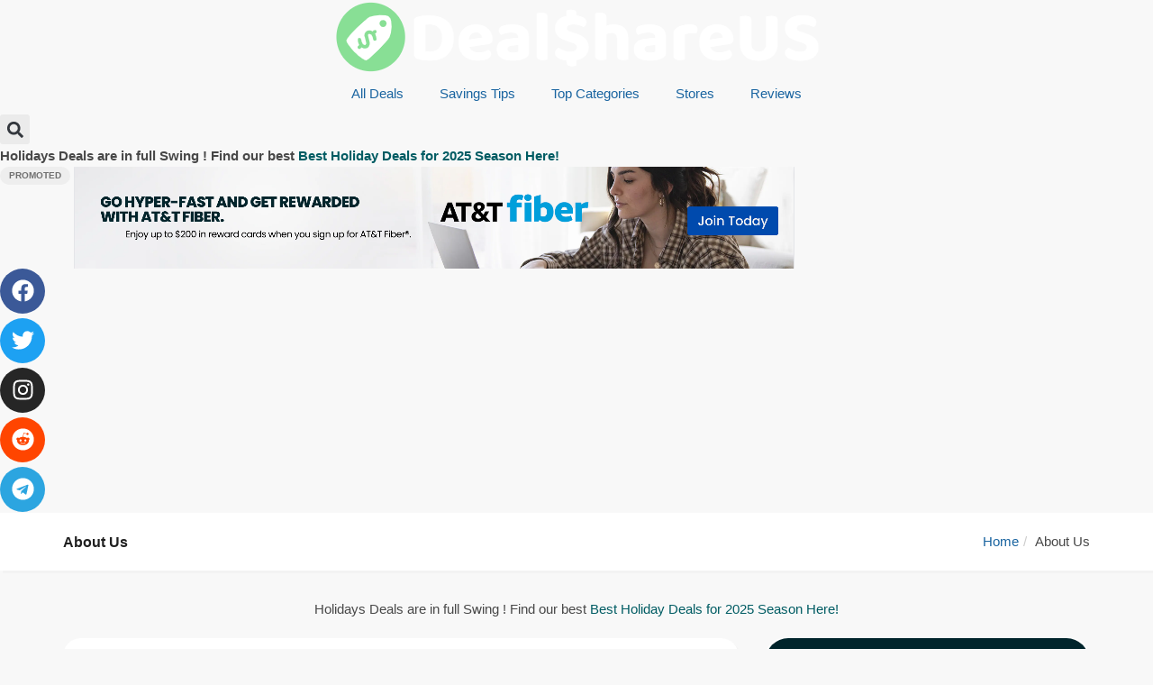

--- FILE ---
content_type: text/html; charset=UTF-8
request_url: https://dealshareus.com/dealshareus-about/
body_size: 50243
content:
<!DOCTYPE html><html lang="en-US"><head><script data-no-optimize="1">var litespeed_docref=sessionStorage.getItem("litespeed_docref");litespeed_docref&&(Object.defineProperty(document,"referrer",{get:function(){return litespeed_docref}}),sessionStorage.removeItem("litespeed_docref"));</script> <meta charset="UTF-8"><meta name="viewport" content="width=device-width, initial-scale=1.0, viewport-fit=cover" /><meta name='robots' content='index, follow, max-image-preview:large, max-snippet:-1, max-video-preview:-1' /><title>About Us - DealShare US - Deals Worth Your Time!</title><meta name="description" content="DealShareUS is a Live and Active online deal-sharing Community! We help each other by sharing useful money-saving deals and other things!" /><link rel="canonical" href="https://dealshareus.com/dealshareus-about/" /><meta property="og:locale" content="en_US" /><meta property="og:type" content="article" /><meta property="og:title" content="About Us - DealShare US - Deals Worth Your Time!" /><meta property="og:description" content="DealShareUS is a Live and Active online deal-sharing Community! We help each other by sharing useful money-saving deals and other things!" /><meta property="og:url" content="https://dealshareus.com/dealshareus-about/" /><meta property="og:site_name" content="DealShare US" /><meta property="article:publisher" content="https://www.facebook.com/DealShareUS" /><meta property="article:modified_time" content="2024-01-17T13:00:41+00:00" /><meta property="og:image" content="https://dealshareus.com/wp-content/uploads/2024/01/DealshareUS-icon-1-150x150.png" /><meta name="twitter:card" content="summary_large_image" /><meta name="twitter:site" content="@DealShareUS" /><meta name="twitter:label1" content="Est. reading time" /><meta name="twitter:data1" content="2 minutes" /> <script type="application/ld+json" class="yoast-schema-graph">{"@context":"https://schema.org","@graph":[{"@type":["WebPage","AboutPage"],"@id":"https://dealshareus.com/dealshareus-about/","url":"https://dealshareus.com/dealshareus-about/","name":"About Us - DealShare US - Deals Worth Your Time!","isPartOf":{"@id":"https://dealshareus.com/#website"},"primaryImageOfPage":{"@id":"https://dealshareus.com/dealshareus-about/#primaryimage"},"image":{"@id":"https://dealshareus.com/dealshareus-about/#primaryimage"},"thumbnailUrl":"https://dealshareus.com/wp-content/uploads/2024/01/DealshareUS-icon-1-150x150.png","datePublished":"2021-07-08T04:43:51+00:00","dateModified":"2024-01-17T13:00:41+00:00","description":"DealShareUS is a Live and Active online deal-sharing Community! We help each other by sharing useful money-saving deals and other things!","breadcrumb":{"@id":"https://dealshareus.com/dealshareus-about/#breadcrumb"},"inLanguage":"en-US","potentialAction":[{"@type":"ReadAction","target":["https://dealshareus.com/dealshareus-about/"]}]},{"@type":"ImageObject","inLanguage":"en-US","@id":"https://dealshareus.com/dealshareus-about/#primaryimage","url":"https://dealshareus.com/wp-content/uploads/2024/01/DealshareUS-icon-1.png","contentUrl":"https://dealshareus.com/wp-content/uploads/2024/01/DealshareUS-icon-1.png","width":489,"height":489,"caption":"DealShare US is an active deal-sharing community.We share curated online deals,coupons,discounts,offers,promo codes, freebies & referrals with our members."},{"@type":"BreadcrumbList","@id":"https://dealshareus.com/dealshareus-about/#breadcrumb","itemListElement":[{"@type":"ListItem","position":1,"name":"Home","item":"https://dealshareus.com/"},{"@type":"ListItem","position":2,"name":"About Us"}]},{"@type":"WebSite","@id":"https://dealshareus.com/#website","url":"https://dealshareus.com/","name":"DealShare US","description":"Deals Worth Your Time! Best Deals, Promo Codes &amp; Freebies.","publisher":{"@id":"https://dealshareus.com/#organization"},"potentialAction":[{"@type":"SearchAction","target":{"@type":"EntryPoint","urlTemplate":"https://dealshareus.com/?s={search_term_string}"},"query-input":{"@type":"PropertyValueSpecification","valueRequired":true,"valueName":"search_term_string"}}],"inLanguage":"en-US"},{"@type":"Organization","@id":"https://dealshareus.com/#organization","name":"DealShare US","url":"https://dealshareus.com/","logo":{"@type":"ImageObject","inLanguage":"en-US","@id":"https://dealshareus.com/#/schema/logo/image/","url":"https://dealshareus.com/wp-content/uploads/2024/01/DealshareUS-icon-1.png","contentUrl":"https://dealshareus.com/wp-content/uploads/2024/01/DealshareUS-icon-1.png","width":489,"height":489,"caption":"DealShare US"},"image":{"@id":"https://dealshareus.com/#/schema/logo/image/"},"sameAs":["https://www.facebook.com/DealShareUS","https://x.com/DealShareUS","https://www.instagram.com/dealshareus/","https://t.me/dealshareus"]}]}</script> <link rel='dns-prefetch' href='//www.googletagmanager.com' /><link rel='dns-prefetch' href='//fonts.googleapis.com' /><link rel="alternate" type="application/rss+xml" title="DealShare US &raquo; Feed" href="https://dealshareus.com/feed/" /><link rel="alternate" type="application/rss+xml" title="DealShare US &raquo; Comments Feed" href="https://dealshareus.com/comments/feed/" /><link rel="alternate" title="oEmbed (JSON)" type="application/json+oembed" href="https://dealshareus.com/wp-json/oembed/1.0/embed?url=https%3A%2F%2Fdealshareus.com%2Fdealshareus-about%2F" /><link rel="alternate" title="oEmbed (XML)" type="text/xml+oembed" href="https://dealshareus.com/wp-json/oembed/1.0/embed?url=https%3A%2F%2Fdealshareus.com%2Fdealshareus-about%2F&#038;format=xml" /><link rel="alternate" type="application/rss+xml" title="DealShare US &raquo; Stories Feed" href="https://dealshareus.com/web-stories/feed/"><style id='wp-img-auto-sizes-contain-inline-css' type='text/css'>img:is([sizes=auto i],[sizes^="auto," i]){contain-intrinsic-size:3000px 1500px}
/*# sourceURL=wp-img-auto-sizes-contain-inline-css */</style><style id="litespeed-ccss">ul{box-sizing:border-box}:root{--wp--preset--font-size--normal:16px;--wp--preset--font-size--huge:42px}html :where(img[class*=wp-image-]){height:auto;max-width:100%}body{--pds-tabs-color-accent:var(--wp--preset--color--primary,#333);--pds-tabs-active-tab-text-color:#333;--pds-tabs-color-background:var(--wp--preset--color--background,#fff);--pds-tabs-color-accent-contrast:var(--pds-tabs-color-background);--pds-tabs-padding:1rem;--pds-tabs-v-padding-mobile:var(--pds-tabs-padding) var(--pds-tabs-padding) var(--pds-tabs-padding) 0;--pds-tabs-margin:0;--pds-tabs-vertical-column-gap:var(--wp--style--block-gap,2em);--pds-tabs-vertical-column-gap-mobile:1em;--pds-tabs-tab-line-color:currentColor;--pds-tabs-tab-line-color-active:currentColor;--pds-tabs-h-tab-line-color:transparent;--pds-tabs-h-tab-line-color-active:var(--pds-tabs-tab-line-color-active);--pds-tabs-v-tab-line-color:#dadbdc;--pds-tabs-v-tab-line-color-active:var(--pds-tabs-tab-line-color-active);--pds-tabs-acc-header-font-family:var(--pds-tabs-header-font-family);--pds-tabs-acc-header-font-weight:700;--pds-tabs-acc-header-font-size:1.0625rem;--pds-tabs-acc-header-line-height:1.375rem;--pds-tabs-acc-header-padding:1.25rem;--pds-tabs-v-tab-font-family:var(--pds-tabs-header-font-family);--pds-tabs-h-tab-font-family:var(--pds-tabs-header-font-family);--pds-tabs-tab-gap:1em;--pds-tabs-acc-header-gap:0.3125rem;--pds-tabs-accordion-icon-size:.75rem;--pds-tabs-accordion-icon-offset:.9375rem;--pds-tabs-content-text-color:inherit;--pds-tabs-tab-text-color:var(--pds-tabs-color-accent);--pds-tabs-active-tab-text-color:var(--wp--preset--color--foreground,#333);--pds-tabs-accordion-header-background:none;--pds-tabs-accordion-header-text-color:inherit;--pds-tabs-tab-text-color-basic:var(--pds-tabs-color-accent);--pds-tabs-active-tab-text-color-basic:var(--wp--preset--color--primary,#333);--pds-tabs-h-tab-line-width-basic:.1875rem;--pds-tabs-h-tab-gap-basic:1.25rem;--pds-tabs-h-tabs-list-underline-width-basic:1px;--pds-tabs-h-tabs-list-underline-color-basic:#dadbdc;--pds-tabs-h-content-margin-basic:2.5em 0 0 0;--pds-tabs-v-content-margin-basic:0;--pds-tabs-v-tab-padding-basic:.75em 1em;--pds-tabs-v-tab-padding-mobile-basic:1vw 2vw;--pds-tabs-v-tab-min-height-basic:2.75em;--pds-tabs-v-tab-line-height-basic:1.4;--pds-tabs-vertical-column-gap-mobile-basic:0;--pds-tabs-v-tab-gap-basic:0.625rem;--pds-tabs-v-tab-line-width-basic:.25em;--pds-tabs-acc-header-gap-basic:var(--pds-tabs-acc-header-gap);--pds-tabs-acc-content-padding-basic:1.5625em 1.25em;--pds-tabs-accordion-header-background-basic:var(--pds-tabs-color-accent);--pds-tabs-accordion-header-text-color-basic:var(--pds-tabs-color-accent-contrast);--pds-tabs-acc-header-padding-basic:var(--pds-tabs-acc-header-padding);--pds-tabs-tab-background-color-tabby:var(--pds-tabs-color-accent);--pds-tabs-tab-background-color-alt-tabby:rgba(0,0,0,.5);--pds-tabs-tab-text-color-tabby:var(--pds-tabs-color-accent-contrast);--pds-tabs-vertical-column-gap-mobile-tabby:var(--pds-tabs-vertical-column-gap-mobile);--pds-tabs-active-tab-background-color-tabby:var(--pds-tabs-color-background);--pds-tabs-active-tab-text-color-tabby:var(--pds-tabs-color-accent);--pds-tabs-accordion-header-background-tabby:var(--pds-tabs-color-accent);--pds-tabs-accordion-header-text-color-tabby:var(--pds-tabs-color-accent-contrast);--pds-tabs-border-radius-tabby:0;--pds-tabs-tab-border-radius-tabby:var(--pds-tabs-border-radius-tabby);--pds-tabs-acc-border-radius-tabby:var(--pds-tabs-border-radius-tabby);--pds-tabs-h-tab-flex-grow-last-tabby:0;--pds-tabs-acc-header-padding-tabby:var(--pds-tabs-acc-header-padding);--pds-tabs-tab-padding-tabby:1em;--pds-tabs-h-tab-padding-tabby:var(--pds-tabs-tab-padding-tabby);--pds-tabs-v-tab-padding-tabby:var(--pds-tabs-tab-padding-tabby);--pds-tabs-h-content-padding-tabby:1em;--pds-tabs-v-content-padding-tabby:1em 1em 1em 0;--pds-tabs-acc-content-padding-tabby:1.5625em 1.25em;--pds-tabs-tab-gap-tabby:1px;--pds-tabs-h-tab-gap-tabby:var(--pds-tabs-tab-gap-tabby);--pds-tabs-v-tab-gap-tabby:var(--pds-tabs-tab-gap-tabby);--pds-tabs-acc-header-gap-tabby:var(--pds-tabs-acc-header-gap);--pds-tabs-v-padding-tabby:0}body.elementor-default{--pds-tabs-color-accent:var(--e-global-color-accent,#333);--pds-tabs-active-tab-text-color:var(--e-global-color-primary,#333);--pds-tabs-active-tab-text-color-basic:var(--pds-tabs-active-tab-text-color);--pds-tabs-tab-background-color-alt-tabby:var(--e-global-color-secondary,rgba(0,0,0,.5))}:root{--wp--preset--aspect-ratio--square:1;--wp--preset--aspect-ratio--4-3:4/3;--wp--preset--aspect-ratio--3-4:3/4;--wp--preset--aspect-ratio--3-2:3/2;--wp--preset--aspect-ratio--2-3:2/3;--wp--preset--aspect-ratio--16-9:16/9;--wp--preset--aspect-ratio--9-16:9/16;--wp--preset--color--black:#000000;--wp--preset--color--cyan-bluish-gray:#abb8c3;--wp--preset--color--white:#ffffff;--wp--preset--color--pale-pink:#f78da7;--wp--preset--color--vivid-red:#cf2e2e;--wp--preset--color--luminous-vivid-orange:#ff6900;--wp--preset--color--luminous-vivid-amber:#fcb900;--wp--preset--color--light-green-cyan:#7bdcb5;--wp--preset--color--vivid-green-cyan:#00d084;--wp--preset--color--pale-cyan-blue:#8ed1fc;--wp--preset--color--vivid-cyan-blue:#0693e3;--wp--preset--color--vivid-purple:#9b51e0;--wp--preset--gradient--vivid-cyan-blue-to-vivid-purple:linear-gradient(135deg,rgba(6,147,227,1) 0%,rgb(155,81,224) 100%);--wp--preset--gradient--light-green-cyan-to-vivid-green-cyan:linear-gradient(135deg,rgb(122,220,180) 0%,rgb(0,208,130) 100%);--wp--preset--gradient--luminous-vivid-amber-to-luminous-vivid-orange:linear-gradient(135deg,rgba(252,185,0,1) 0%,rgba(255,105,0,1) 100%);--wp--preset--gradient--luminous-vivid-orange-to-vivid-red:linear-gradient(135deg,rgba(255,105,0,1) 0%,rgb(207,46,46) 100%);--wp--preset--gradient--very-light-gray-to-cyan-bluish-gray:linear-gradient(135deg,rgb(238,238,238) 0%,rgb(169,184,195) 100%);--wp--preset--gradient--cool-to-warm-spectrum:linear-gradient(135deg,rgb(74,234,220) 0%,rgb(151,120,209) 20%,rgb(207,42,186) 40%,rgb(238,44,130) 60%,rgb(251,105,98) 80%,rgb(254,248,76) 100%);--wp--preset--gradient--blush-light-purple:linear-gradient(135deg,rgb(255,206,236) 0%,rgb(152,150,240) 100%);--wp--preset--gradient--blush-bordeaux:linear-gradient(135deg,rgb(254,205,165) 0%,rgb(254,45,45) 50%,rgb(107,0,62) 100%);--wp--preset--gradient--luminous-dusk:linear-gradient(135deg,rgb(255,203,112) 0%,rgb(199,81,192) 50%,rgb(65,88,208) 100%);--wp--preset--gradient--pale-ocean:linear-gradient(135deg,rgb(255,245,203) 0%,rgb(182,227,212) 50%,rgb(51,167,181) 100%);--wp--preset--gradient--electric-grass:linear-gradient(135deg,rgb(202,248,128) 0%,rgb(113,206,126) 100%);--wp--preset--gradient--midnight:linear-gradient(135deg,rgb(2,3,129) 0%,rgb(40,116,252) 100%);--wp--preset--font-size--small:13px;--wp--preset--font-size--medium:20px;--wp--preset--font-size--large:36px;--wp--preset--font-size--x-large:42px;--wp--preset--spacing--20:0.44rem;--wp--preset--spacing--30:0.67rem;--wp--preset--spacing--40:1rem;--wp--preset--spacing--50:1.5rem;--wp--preset--spacing--60:2.25rem;--wp--preset--spacing--70:3.38rem;--wp--preset--spacing--80:5.06rem;--wp--preset--shadow--natural:6px 6px 9px rgba(0, 0, 0, 0.2);--wp--preset--shadow--deep:12px 12px 50px rgba(0, 0, 0, 0.4);--wp--preset--shadow--sharp:6px 6px 0px rgba(0, 0, 0, 0.2);--wp--preset--shadow--outlined:6px 6px 0px -3px rgba(255, 255, 255, 1), 6px 6px rgba(0, 0, 0, 1);--wp--preset--shadow--crisp:6px 6px 0px rgba(0, 0, 0, 1)}:root{--swiper-theme-color:#007aff}:root{--swiper-navigation-size:44px}.elementor-element{--swiper-theme-color:#000;--swiper-navigation-size:44px;--swiper-pagination-bullet-size:6px;--swiper-pagination-bullet-horizontal-gap:6px}:root{--direction-multiplier:1}.elementor-screen-only{height:1px;margin:-1px;overflow:hidden;padding:0;position:absolute;top:-10000em;width:1px;clip:rect(0,0,0,0);border:0}.elementor *,.elementor :after,.elementor :before{box-sizing:border-box}.elementor a{box-shadow:none;text-decoration:none}.elementor img{border:none;border-radius:0;box-shadow:none;height:auto;max-width:100%}.elementor-widget-wrap .elementor-element.elementor-widget__width-initial{max-width:100%}.elementor-element{--flex-direction:initial;--flex-wrap:initial;--justify-content:initial;--align-items:initial;--align-content:initial;--gap:initial;--flex-basis:initial;--flex-grow:initial;--flex-shrink:initial;--order:initial;--align-self:initial;align-self:var(--align-self);flex-basis:var(--flex-basis);flex-grow:var(--flex-grow);flex-shrink:var(--flex-shrink);order:var(--order)}.elementor-element:where(.e-con-full,.elementor-widget){align-content:var(--align-content);align-items:var(--align-items);flex-direction:var(--flex-direction);flex-wrap:var(--flex-wrap);gap:var(--row-gap) var(--column-gap);justify-content:var(--justify-content)}:root{--page-title-display:block}.elementor-section{position:relative}.elementor-section .elementor-container{display:flex;margin-left:auto;margin-right:auto;position:relative}@media (max-width:1024px){.elementor-section .elementor-container{flex-wrap:wrap}}.elementor-section.elementor-section-boxed>.elementor-container{max-width:1140px}.elementor-section.elementor-section-stretched{position:relative;width:100%}.elementor-section.elementor-section-items-middle>.elementor-container{align-items:center}.elementor-widget-wrap{align-content:flex-start;flex-wrap:wrap;position:relative;width:100%}.elementor:not(.elementor-bc-flex-widget) .elementor-widget-wrap{display:flex}.elementor-widget-wrap>.elementor-element{width:100%}.elementor-widget{position:relative}.elementor-column{display:flex;min-height:1px;position:relative}.elementor-column-gap-narrow>.elementor-column>.elementor-element-populated{padding:5px}.elementor-column-gap-default>.elementor-column>.elementor-element-populated{padding:10px}@media (min-width:768px){.elementor-column.elementor-col-33{width:33.333%}.elementor-column.elementor-col-50{width:50%}.elementor-column.elementor-col-100{width:100%}}@media (max-width:767px){.elementor-column{width:100%}}.elementor-grid{display:grid;grid-column-gap:var(--grid-column-gap);grid-row-gap:var(--grid-row-gap)}.elementor-grid .elementor-grid-item{min-width:0}.elementor-grid-5 .elementor-grid{grid-template-columns:repeat(5,1fr)}@media (prefers-reduced-motion:no-preference){html{scroll-behavior:smooth}}.elementor-icon{color:#69727d;display:inline-block;font-size:50px;line-height:1;text-align:center}.elementor-icon svg{display:block;height:1em;position:relative;width:1em}.elementor-icon svg:before{left:50%;position:absolute;transform:translateX(-50%)}.elementor-shape-circle .elementor-icon{border-radius:50%}.elementor-widget-image{text-align:center}.elementor-widget-image a{display:inline-block}.elementor-widget-image img{display:inline-block;vertical-align:middle}.elementor-item:after,.elementor-item:before{display:block;position:absolute}.elementor-item:not(:hover):not(:focus):not(.elementor-item-active):not(.highlighted):after,.elementor-item:not(:hover):not(:focus):not(.elementor-item-active):not(.highlighted):before{opacity:0}.elementor-item-active:after,.elementor-item-active:before{transform:scale(1)}.e--pointer-underline .elementor-item:after,.e--pointer-underline .elementor-item:before{background-color:#3f444b;height:3px;left:0;width:100%;z-index:2}.e--pointer-underline.e--animation-drop-in .elementor-item:not(:hover):not(:focus):not(.elementor-item-active):not(.highlighted):before{top:-10px}.e--pointer-underline.e--animation-drop-in .elementor-item:not(:hover):not(:focus):not(.elementor-item-active):not(.highlighted):after{bottom:-10px}.e--pointer-underline .elementor-item:after{bottom:0;content:""}.elementor-nav-menu--main .elementor-nav-menu a{padding:13px 20px}.elementor-nav-menu--main .elementor-nav-menu ul{border-style:solid;border-width:0;padding:0;position:absolute;width:12em}.elementor-nav-menu--layout-horizontal{display:flex}.elementor-nav-menu--layout-horizontal .elementor-nav-menu{display:flex;flex-wrap:wrap}.elementor-nav-menu--layout-horizontal .elementor-nav-menu a{flex-grow:1;white-space:nowrap}.elementor-nav-menu--layout-horizontal .elementor-nav-menu>li{display:flex}.elementor-nav-menu--layout-horizontal .elementor-nav-menu>li ul{top:100%!important}.elementor-nav-menu--layout-horizontal .elementor-nav-menu>li:not(:first-child)>a{margin-inline-start:var(--e-nav-menu-horizontal-menu-item-margin)}.elementor-nav-menu--layout-horizontal .elementor-nav-menu>li:not(:first-child)>ul{left:var(--e-nav-menu-horizontal-menu-item-margin)!important}.elementor-nav-menu--layout-horizontal .elementor-nav-menu>li:not(:last-child)>a{margin-inline-end:var(--e-nav-menu-horizontal-menu-item-margin)}.elementor-nav-menu--layout-horizontal .elementor-nav-menu>li:not(:last-child):after{align-self:center;border-color:var(--e-nav-menu-divider-color,#000);border-left-style:var(--e-nav-menu-divider-style,solid);border-left-width:var(--e-nav-menu-divider-width,2px);content:var(--e-nav-menu-divider-content,none);height:var(--e-nav-menu-divider-height,35%)}.elementor-nav-menu__align-center .elementor-nav-menu{justify-content:center;margin-inline-end:auto;margin-inline-start:auto}.elementor-widget-nav-menu .elementor-widget-container{display:flex;flex-direction:column}.elementor-nav-menu{position:relative;z-index:2}.elementor-nav-menu:after{clear:both;content:" ";display:block;font:0/0 serif;height:0;overflow:hidden;visibility:hidden}.elementor-nav-menu,.elementor-nav-menu li,.elementor-nav-menu ul{display:block;line-height:normal;list-style:none;margin:0;padding:0}.elementor-nav-menu ul{display:none}.elementor-nav-menu a,.elementor-nav-menu li{position:relative}.elementor-nav-menu li{border-width:0}.elementor-nav-menu a{align-items:center;display:flex}.elementor-nav-menu a{line-height:20px;padding:10px 20px}.elementor-nav-menu--dropdown .elementor-item.elementor-item-active{background-color:#3f444b;color:#fff}.elementor-menu-toggle{align-items:center;background-color:rgb(0 0 0/.05);border:0 solid;border-radius:3px;color:#33373d;display:flex;font-size:var(--nav-menu-icon-size,22px);justify-content:center;padding:.25em}.elementor-menu-toggle:not(.elementor-active) .elementor-menu-toggle__icon--close{display:none}.elementor-menu-toggle .e-font-icon-svg{fill:#33373d;height:1em;width:1em}.elementor-menu-toggle svg{height:auto;width:1em;fill:var(--nav-menu-icon-color,currentColor)}.elementor-nav-menu--dropdown{background-color:#fff;font-size:13px}.elementor-nav-menu--dropdown-none .elementor-nav-menu--dropdown{display:none}.elementor-nav-menu--dropdown.elementor-nav-menu__container{margin-top:10px;overflow-x:hidden;overflow-y:auto;transform-origin:top}.elementor-nav-menu--dropdown.elementor-nav-menu__container .elementor-sub-item{font-size:.85em}.elementor-nav-menu--dropdown a{color:#33373d}ul.elementor-nav-menu--dropdown a{border-inline-start:8px solid #fff0;text-shadow:none}.elementor-nav-menu--toggle{--menu-height:100vh}.elementor-nav-menu--toggle .elementor-menu-toggle:not(.elementor-active)+.elementor-nav-menu__container{max-height:0;overflow:hidden;transform:scaleY(0)}.elementor-nav-menu--stretch .elementor-nav-menu__container.elementor-nav-menu--dropdown{position:absolute;z-index:9997}@media (max-width:1024px){.elementor-nav-menu--dropdown-tablet .elementor-nav-menu--main{display:none}}@media (min-width:1025px){.elementor-nav-menu--dropdown-tablet .elementor-menu-toggle,.elementor-nav-menu--dropdown-tablet .elementor-nav-menu--dropdown{display:none}.elementor-nav-menu--dropdown-tablet nav.elementor-nav-menu--dropdown.elementor-nav-menu__container{overflow-y:hidden}}.elementor-search-form{display:block}.elementor-search-form .e-font-icon-svg-container{align-items:center;display:flex;height:100%;justify-content:center;width:100%}.elementor-search-form input[type=search]{-webkit-appearance:none;-moz-appearance:none;background:none;border:0;display:inline-block;font-size:15px;line-height:1;margin:0;min-width:0;padding:0;vertical-align:middle;white-space:normal}.elementor-search-form__container{border:0 solid #fff0;display:flex;min-height:50px;overflow:hidden}.elementor-search-form__container:not(.elementor-search-form--full-screen){background:#f1f2f3}.elementor-search-form__input{color:#3f444b;flex-basis:100%}.elementor-search-form__input::-moz-placeholder{color:inherit;font-family:inherit;opacity:.6}.elementor-search-form--skin-full_screen .elementor-search-form input[type=search].elementor-search-form__input{border:solid #fff;border-width:0 0 1px;color:#fff;font-size:50px;line-height:1.5;text-align:center}.elementor-search-form--skin-full_screen .elementor-search-form__toggle{color:var(--e-search-form-toggle-color,#33373d);display:inline-block;font-size:var(--e-search-form-toggle-size,33px);vertical-align:middle}.elementor-search-form--skin-full_screen .elementor-search-form__toggle .e-font-icon-svg-container{background-color:var(--e-search-form-toggle-background-color,rgb(0 0 0 / .05));border-color:var(--e-search-form-toggle-color,#33373d);border-radius:var(--e-search-form-toggle-border-radius,3px);border-style:solid;border-width:var(--e-search-form-toggle-border-width,0);display:block;height:var(--e-search-form-toggle-size,33px);position:relative;width:var(--e-search-form-toggle-size,33px)}.elementor-search-form--skin-full_screen .elementor-search-form__toggle .e-font-icon-svg-container svg,.elementor-search-form--skin-full_screen .elementor-search-form__toggle .e-font-icon-svg-container:before{left:50%;position:absolute;top:50%;transform:translate(-50%,-50%)}.elementor-search-form--skin-full_screen .elementor-search-form__toggle .e-font-icon-svg-container:before{font-size:var(--e-search-form-toggle-icon-size,.55em)}.elementor-search-form--skin-full_screen .elementor-search-form__toggle .e-font-icon-svg-container svg{fill:var(--e-search-form-toggle-color,#33373d);height:var(--e-search-form-toggle-icon-size,.55em);width:var(--e-search-form-toggle-icon-size,.55em)}.elementor-search-form--skin-full_screen .elementor-search-form__container{align-items:center;background-color:rgb(0 0 0/.8);bottom:0;height:100vh;left:0;padding:0 15%;position:fixed;right:0;top:0;z-index:9998}.elementor-search-form--skin-full_screen .elementor-search-form__container:not(.elementor-search-form--full-screen){opacity:0;overflow:hidden;transform:scale(0)}.elementor-search-form--skin-full_screen .elementor-search-form__container:not(.elementor-search-form--full-screen) .dialog-lightbox-close-button{display:none}.elementor-widget-social-icons:not(.elementor-grid-0):not(.elementor-grid-tablet-0):not(.elementor-grid-mobile-0) .elementor-grid{display:inline-grid}.elementor-widget-social-icons .elementor-grid{grid-column-gap:var(--grid-column-gap,5px);grid-row-gap:var(--grid-row-gap,5px);grid-template-columns:var(--grid-template-columns);justify-content:var(--justify-content,center);justify-items:var(--justify-content,center)}.elementor-icon.elementor-social-icon{font-size:var(--icon-size,25px);height:calc(var(--icon-size, 25px) + 2*var(--icon-padding, .5em));line-height:var(--icon-size,25px);width:calc(var(--icon-size, 25px) + 2*var(--icon-padding, .5em))}.elementor-social-icon{--e-social-icon-icon-color:#fff;align-items:center;background-color:#69727d;display:inline-flex;justify-content:center;text-align:center}.elementor-social-icon svg{fill:var(--e-social-icon-icon-color)}.elementor-social-icon:last-child{margin:0}.elementor-social-icon-facebook{background-color:#3b5998}.elementor-social-icon-instagram{background-color:#262626}.elementor-social-icon-reddit{background-color:#ff4500}.elementor-social-icon-telegram{background-color:#2ca5e0}.elementor-social-icon-twitter{background-color:#1da1f2}.elementor-kit-1143{--e-global-color-secondary:#01252C;--e-global-color-primary:#FFFFFF;--e-global-color-text:#54595F;--e-global-color-accent:#88DF95;--e-global-color-ab0eab7:#FFFFFF;--e-global-color-f754937:#000000;--e-global-color-2f5700d:#61CE70;--e-global-typography-primary-font-weight:600;--e-global-typography-secondary-font-family:"Roboto Slab";--e-global-typography-secondary-font-weight:400;--e-global-typography-text-font-family:"Roboto";--e-global-typography-text-font-weight:400;--e-global-typography-accent-font-family:"Roboto";--e-global-typography-accent-font-weight:500;--e-global-typography-4625c6c-font-weight:500;--e-global-typography-a160650-text-transform:uppercase}.elementor-section.elementor-section-boxed>.elementor-container{max-width:1140px}.elementor-element{--widgets-spacing:20px 20px;--widgets-spacing-row:20px;--widgets-spacing-column:20px}@media (max-width:1024px){.elementor-section.elementor-section-boxed>.elementor-container{max-width:1024px}}@media (max-width:767px){.elementor-section.elementor-section-boxed>.elementor-container{max-width:767px}}.usedcat{background:#eee;color:#707070;border-radius:10px;font-size:10px;text-transform:uppercase;line-height:1;padding:5px 10px;display:inline-block;vertical-align:top}.elementor-5904 .elementor-element.elementor-element-6b8399f0>.elementor-container>.elementor-column>.elementor-widget-wrap{align-content:center;align-items:center}.elementor-5904 .elementor-element.elementor-element-6b8399f0:not(.elementor-motion-effects-element-type-background){background-color:#262a2b}.elementor-5904 .elementor-element.elementor-element-6b8399f0>.elementor-container{min-height:45px}.elementor-5904 .elementor-element.elementor-element-b1a1f2e>.elementor-element-populated{text-align:center}.elementor-5904 .elementor-element.elementor-element-42c6dc96>.elementor-container>.elementor-column>.elementor-widget-wrap{align-content:space-around;align-items:space-around}.elementor-5904 .elementor-element.elementor-element-42c6dc96:not(.elementor-motion-effects-element-type-background){background-color:var(--e-global-color-secondary)}.elementor-5904 .elementor-element.elementor-element-42c6dc96{border-style:solid;border-width:0 0 1px 0;border-color:#d8d8d8}.elementor-5904 .elementor-element.elementor-element-d648752 img{width:286px}.elementor-5904 .elementor-element.elementor-element-4354da3d{width:var(--container-widget-width,109.869%);max-width:109.869%;--container-widget-width:109.869%;--container-widget-flex-grow:0;--e-nav-menu-horizontal-menu-item-margin:calc( 20px / 2 )}.elementor-5904 .elementor-element.elementor-element-4354da3d .elementor-menu-toggle{margin-left:auto;background-color:#fff0}.elementor-5904 .elementor-element.elementor-element-4354da3d .elementor-nav-menu .elementor-item{font-family:"Trebuchet MS",Sans-serif;font-weight:500;text-transform:uppercase;font-style:normal;line-height:1px}.elementor-5904 .elementor-element.elementor-element-4354da3d .elementor-nav-menu--main .elementor-item{color:var(--e-global-color-primary);fill:var(--e-global-color-primary);padding-left:0;padding-right:0;padding-top:49px;padding-bottom:49px}.elementor-5904 .elementor-element.elementor-element-4354da3d .elementor-nav-menu--main:not(.e--pointer-framed) .elementor-item:before,.elementor-5904 .elementor-element.elementor-element-4354da3d .elementor-nav-menu--main:not(.e--pointer-framed) .elementor-item:after{background-color:var(--e-global-color-2f5700d)}.elementor-5904 .elementor-element.elementor-element-4354da3d .e--pointer-underline .elementor-item:after{height:5px}.elementor-5904 .elementor-element.elementor-element-4354da3d .elementor-nav-menu--dropdown a,.elementor-5904 .elementor-element.elementor-element-4354da3d .elementor-menu-toggle{color:var(--e-global-color-secondary);fill:var(--e-global-color-secondary)}.elementor-5904 .elementor-element.elementor-element-4354da3d .elementor-nav-menu--dropdown{background-color:var(--e-global-color-primary);border-style:none;border-radius:15px 15px 15px 15px}.elementor-5904 .elementor-element.elementor-element-4354da3d .elementor-nav-menu--dropdown .elementor-item,.elementor-5904 .elementor-element.elementor-element-4354da3d .elementor-nav-menu--dropdown .elementor-sub-item{font-family:"Trebuchet MS",Sans-serif;text-transform:uppercase}.elementor-5904 .elementor-element.elementor-element-4354da3d .elementor-nav-menu--dropdown li:first-child a{border-top-left-radius:15px;border-top-right-radius:15px}.elementor-5904 .elementor-element.elementor-element-4354da3d .elementor-nav-menu--dropdown li:last-child a{border-bottom-right-radius:15px;border-bottom-left-radius:15px}.elementor-5904 .elementor-element.elementor-element-4354da3d .elementor-nav-menu--dropdown li:not(:last-child){border-style:none}.elementor-5904 .elementor-element.elementor-element-4354da3d .elementor-nav-menu--main>.elementor-nav-menu>li>.elementor-nav-menu--dropdown,.elementor-5904 .elementor-element.elementor-element-4354da3d .elementor-nav-menu__container.elementor-nav-menu--dropdown{margin-top:-31px!important}.elementor-5904 .elementor-element.elementor-element-4354da3d div.elementor-menu-toggle{color:#FFF}.elementor-5904 .elementor-element.elementor-element-4354da3d div.elementor-menu-toggle svg{fill:#FFF}.elementor-5904 .elementor-element.elementor-element-9b72833 .elementor-search-form{text-align:center}.elementor-5904 .elementor-element.elementor-element-9b72833 .elementor-search-form__toggle{--e-search-form-toggle-size:32px;--e-search-form-toggle-color:var( --e-global-color-primary );--e-search-form-toggle-icon-size:calc(53em / 100)}.elementor-5904 .elementor-element.elementor-element-9b72833.elementor-search-form--skin-full_screen .elementor-search-form__container{background-color:#ADD9B4}.elementor-5904 .elementor-element.elementor-element-9b72833 input[type="search"].elementor-search-form__input{font-weight:var(--e-global-typography-4625c6c-font-weight)}.elementor-5904 .elementor-element.elementor-element-9b72833 .elementor-search-form__input,.elementor-5904 .elementor-element.elementor-element-9b72833.elementor-search-form--skin-full_screen input[type="search"].elementor-search-form__input{color:var(--e-global-color-secondary);fill:var(--e-global-color-secondary)}.elementor-5904 .elementor-element.elementor-element-9b72833.elementor-search-form--skin-full_screen input[type="search"].elementor-search-form__input{border-color:var(--e-global-color-secondary);border-radius:0}.elementor-5904 .elementor-element.elementor-element-943cc6d.elementor-column>.elementor-widget-wrap{justify-content:center}.elementor-5904 .elementor-element.elementor-element-943cc6d>.elementor-element-populated{text-align:center}.elementor-5904 .elementor-element.elementor-element-932e951 .elementor-repeater-item-391ace7.elementor-social-icon{background-color:var(--e-global-color-2f5700d)}.elementor-5904 .elementor-element.elementor-element-932e951 .elementor-repeater-item-0292ef4.elementor-social-icon{background-color:var(--e-global-color-2f5700d)}.elementor-5904 .elementor-element.elementor-element-932e951 .elementor-repeater-item-754ebdb.elementor-social-icon{background-color:var(--e-global-color-2f5700d)}.elementor-5904 .elementor-element.elementor-element-932e951 .elementor-repeater-item-7932b9c.elementor-social-icon{background-color:var(--e-global-color-2f5700d)}.elementor-5904 .elementor-element.elementor-element-932e951 .elementor-repeater-item-7932b9c.elementor-social-icon svg{fill:var(--e-global-color-primary)}.elementor-5904 .elementor-element.elementor-element-932e951 .elementor-repeater-item-b8d2c37.elementor-social-icon{background-color:var(--e-global-color-2f5700d)}.elementor-5904 .elementor-element.elementor-element-932e951{--grid-template-columns:repeat(5, auto);--icon-size:16px;--grid-column-gap:5px;--grid-row-gap:0px}.elementor-5904 .elementor-element.elementor-element-932e951 .elementor-widget-container{text-align:center}.elementor-location-header:before{content:"";display:table;clear:both}@media (min-width:768px){.elementor-5904 .elementor-element.elementor-element-150677c7{width:29.332%}.elementor-5904 .elementor-element.elementor-element-7915d166{width:65%}.elementor-5904 .elementor-element.elementor-element-8fc5e39{width:5%}}@media (max-width:1024px){.elementor-5904 .elementor-element.elementor-element-6b8399f0{padding:10px 20px 10px 20px}.elementor-5904 .elementor-element.elementor-element-42c6dc96{padding:40px 20px 40px 20px}.elementor-5904 .elementor-element.elementor-element-932e951 .elementor-widget-container{text-align:center}}@media (max-width:767px){.elementor-5904 .elementor-element.elementor-element-6b8399f0{padding:10px 20px 10px 20px}.elementor-5904 .elementor-element.elementor-element-42c6dc96{padding:30px 20px 30px 20px}.elementor-5904 .elementor-element.elementor-element-150677c7{width:70%}.elementor-5904 .elementor-element.elementor-element-d648752 img{width:194px}.elementor-5904 .elementor-element.elementor-element-7915d166{width:15%}.elementor-5904 .elementor-element.elementor-element-7915d166.elementor-column.elementor-element[data-element_type="column"]>.elementor-widget-wrap.elementor-element-populated{align-content:center;align-items:center}.elementor-5904 .elementor-element.elementor-element-4354da3d .e--pointer-underline .elementor-item:after{height:3px}.elementor-5904 .elementor-element.elementor-element-4354da3d .elementor-nav-menu--main .elementor-item{padding-left:9px;padding-right:9px;padding-top:50px;padding-bottom:50px}.elementor-5904 .elementor-element.elementor-element-4354da3d .elementor-nav-menu--dropdown{border-radius:0 0 0 0}.elementor-5904 .elementor-element.elementor-element-4354da3d .elementor-nav-menu--dropdown li:first-child a{border-top-left-radius:0;border-top-right-radius:0}.elementor-5904 .elementor-element.elementor-element-4354da3d .elementor-nav-menu--dropdown li:last-child a{border-bottom-right-radius:0;border-bottom-left-radius:0}.elementor-5904 .elementor-element.elementor-element-4354da3d .elementor-nav-menu--dropdown a{padding-left:16px;padding-right:16px;padding-top:5px;padding-bottom:5px}.elementor-5904 .elementor-element.elementor-element-4354da3d .elementor-nav-menu--main>.elementor-nav-menu>li>.elementor-nav-menu--dropdown,.elementor-5904 .elementor-element.elementor-element-4354da3d .elementor-nav-menu__container.elementor-nav-menu--dropdown{margin-top:32px!important}.elementor-5904 .elementor-element.elementor-element-4354da3d{--nav-menu-icon-size:21px}.elementor-5904 .elementor-element.elementor-element-8fc5e39{width:10%}.elementor-5904 .elementor-element.elementor-element-9b72833.elementor-search-form--skin-full_screen input[type="search"].elementor-search-form__input{border-radius:0}.elementor-5904 .elementor-element.elementor-element-932e951{--icon-size:16px}}@media (max-width:1024px) and (min-width:768px){.elementor-5904 .elementor-element.elementor-element-b1a1f2e{width:70%}}.elementor-5958 .elementor-element.elementor-element-28bb3e7 .elementor-nav-menu .elementor-item{font-size:13px;font-weight:100;line-height:1px}.elementor-location-header:before{content:"";display:table;clear:both}@media (max-width:767px){.elementor-5958 .elementor-element.elementor-element-28bb3e7 .elementor-nav-menu .elementor-item{font-size:13px;line-height:.1em}}html{font-family:sans-serif;-ms-text-size-adjust:100%;-webkit-text-size-adjust:100%}body{margin:0}main,nav,section{display:block}a{background:#fff0}strong{font-weight:700}h1{font-size:2em;margin:.67em 0}img{border:0}svg:not(:root){overflow:hidden}button,input,textarea{color:inherit;font:inherit;margin:0}button{overflow:visible}button{text-transform:none}button{-webkit-appearance:button}button::-moz-focus-inner,input::-moz-focus-inner{border:0;padding:0}input{line-height:normal}input[type="checkbox"]{box-sizing:border-box;padding:0}input[type="search"]{-webkit-appearance:textfield;-moz-box-sizing:content-box;-webkit-box-sizing:content-box;box-sizing:content-box}input[type="search"]::-webkit-search-cancel-button,input[type="search"]::-webkit-search-decoration{-webkit-appearance:none}textarea{overflow:auto}*{-webkit-box-sizing:border-box;-moz-box-sizing:border-box;box-sizing:border-box}*:before,*:after{-webkit-box-sizing:border-box;-moz-box-sizing:border-box;box-sizing:border-box}html{font-size:10px}body{font-family:"Helvetica Neue",Helvetica,Arial,sans-serif;font-size:14px;line-height:1.42857143;color:#333;background-color:#fff}input,button,textarea{font-family:inherit;font-size:inherit;line-height:inherit}a{color:#428bca;text-decoration:none}img{vertical-align:middle}h1,h4{font-family:inherit;font-weight:500;line-height:1.1;color:inherit}h1{margin-top:20px;margin-bottom:10px}h4{margin-top:10px;margin-bottom:10px}h1{font-size:36px}h4{font-size:18px}.text-right{text-align:right}.text-center{text-align:center}ul{margin-top:0;margin-bottom:10px}ul ul{margin-bottom:0}.list-unstyled{padding-left:0;list-style:none}.list-inline{padding-left:0;list-style:none;margin-left:-5px}.list-inline>li{display:inline-block;padding-left:5px;padding-right:5px}.container{margin-right:auto;margin-left:auto;padding-left:15px;padding-right:15px}@media (min-width:768px){.container{width:750px}}@media (min-width:992px){.container{width:970px}}@media (min-width:1200px){.container{width:1170px}}.row{margin-left:-15px;margin-right:-15px}.col-sm-6,.col-sm-8{position:relative;min-height:1px;padding-left:15px;padding-right:15px}@media (min-width:768px){.col-sm-6,.col-sm-8{float:left}.col-sm-8{width:66.66666667%}.col-sm-6{width:50%}.col-sm-push-2{left:16.66666667%}}label{display:inline-block;max-width:100%;margin-bottom:5px;font-weight:700}input[type="search"]{-webkit-box-sizing:border-box;-moz-box-sizing:border-box;box-sizing:border-box}input[type="checkbox"]{margin:4px 0 0;margin-top:1px ;line-height:normal}.form-control{display:block;width:100%;height:34px;padding:6px 12px;font-size:14px;line-height:1.42857143;color:#555;background-color:#fff;background-image:none;border:1px solid #ccc;border-radius:4px;-webkit-box-shadow:inset 0 1px 1px rgb(0 0 0/.075);box-shadow:inset 0 1px 1px rgb(0 0 0/.075)}.form-control::-moz-placeholder{color:#777;opacity:1}.form-control:-ms-input-placeholder{color:#777}.form-control::-webkit-input-placeholder{color:#777}textarea.form-control{height:auto}input[type="search"]{-webkit-appearance:none}.form-group{margin-bottom:15px}.has-feedback{position:relative}.has-feedback .form-control{padding-right:42.5px}.btn{display:inline-block;margin-bottom:0;font-weight:400;text-align:center;vertical-align:middle;background-image:none;border:1px solid #fff0;white-space:nowrap;padding:6px 12px;font-size:14px;line-height:1.42857143;border-radius:4px}.fade{opacity:0}.fade.in{opacity:1}.breadcrumb{padding:8px 15px;margin-bottom:20px;list-style:none;background-color:#f5f5f5;border-radius:4px}.breadcrumb>li{display:inline-block}.breadcrumb>li+li:before{content:"/ ";padding:0 5px;color:#ccc}.close{float:right;font-size:21px;font-weight:700;line-height:1;color:#000;text-shadow:0 1px 0#fff;opacity:.2}button.close{padding:0;background:#fff0;border:0;-webkit-appearance:none}.modal{display:none;overflow:hidden;position:fixed;top:0;right:0;bottom:0;left:0;z-index:1050;-webkit-overflow-scrolling:touch;outline:0}.modal.fade .modal-dialog{-webkit-transform:translate3d(0,-25%,0);transform:translate3d(0,-25%,0)}.modal.in .modal-dialog{-webkit-transform:translate3d(0,0,0);transform:translate3d(0,0,0)}.modal-dialog{position:relative;width:auto;margin:10px}.modal-content{position:relative;background-color:#fff;border:1px solid #999;border:1px solid rgb(0 0 0/.2);border-radius:6px;-webkit-box-shadow:0 3px 9px rgb(0 0 0/.5);box-shadow:0 3px 9px rgb(0 0 0/.5);background-clip:padding-box;outline:0}.modal-header{padding:15px;border-bottom:1px solid #e5e5e5;min-height:16.42857143px}.modal-header .close{margin-top:-2px}.modal-body{position:relative;padding:15px}@media (min-width:768px){.modal-dialog{width:600px;margin:30px auto}.modal-content{-webkit-box-shadow:0 5px 15px rgb(0 0 0/.5);box-shadow:0 5px 15px rgb(0 0 0/.5)}}.clearfix:before,.clearfix:after,.container:before,.container:after,.row:before,.row:after{content:" ";display:table}.clearfix:after,.container:after,.row:after{clear:both}.hidden{display:none!important;visibility:hidden!important}@-ms-viewport{width:device-width}button::-moz-focus-inner{padding:0;border:0}.usedcat{background:#eee;color:#707070;border-radius:10px;font-size:10px;text-transform:uppercase;line-height:1;padding:5px 10px;display:inline-block;vertical-align:top}*,*:after,*:before{-webkit-box-sizing:border-box;-moz-box-sizing:border-box;box-sizing:border-box}html *{-webkit-font-smoothing:antialiased;-moz-osx-font-smoothing:grayscale}*,*:after,*:before{-webkit-box-sizing:border-box;-moz-box-sizing:border-box;box-sizing:border-box}@media (min-width:769px){.col-sm-8{width:66.66%}}body{font-family:"Open Sans",sans-serif;color:#484848;font-size:14px;line-height:1.7;background-color:#f8f8f8;-webkit-font-feature-settings:"lnum";-moz-font-feature-settings:"lnum";-ms-font-feature-settings:"lnum";-o-font-feature-settings:"lnum";font-feature-settings:"lnum"}a,a:visited{color:#00d084}li a{color:#1964a0}li a:visited{color:#00d084}img{max-width:100%;height:auto;-webkit-backface-visibility:hidden}h1,h4{margin:10px 0;line-height:1.4;color:#272727}h1,h4{font-weight:600;font-family:"Montserrat",Helvetica,Arial,sans-serif}h1{font-size:2.6179rem}.h3-size{font-size:1.618rem}h4{font-size:1.272rem}.white-block{background:#fff;box-shadow:3px 3px 0 0 rgb(0 0 0/.02);position:relative;margin-bottom:20px;border-radius:20px}.white-block-single-content{padding:30px}.styled-checkbox{position:relative}.styled-checkbox input{opacity:0;position:relative;z-index:2;margin-right:2px;display:inline-block}.styled-checkbox label:before{content:" ";position:absolute;top:5px;left:0;border:1px solid #eee;height:15px;width:15px;border-radius:2px}.main-title{border-top:1px solid #f8f8f8;padding:10px 0;background:#fff;box-shadow:3px 3px 0 0 rgb(0 0 0/.02)}.couponis-avts{margin-top:30px;text-align:center}.btn,a.btn{padding:10px 20px;border-radius:20px;background:#fff0;color:#fff;display:inline-block;white-space:normal;background:#1ab1b7;text-transform:uppercase;font-size:90%;box-shadow:none;letter-spacing:.5px;display:block;border:none;font-weight:700}label{font-weight:400}.has-feedback textarea.form-control{padding:10px;padding-left:15px;padding-right:15px;background-clip:padding-box}.flex-wrap{display:flex;align-items:center;justify-content:space-between}main{margin:20px 0 20px 0}.elementor-widget-container input{width:100%}@media (max-width:768px){.flex-wrap:not(.flex-always){display:block}}.contact-map{height:300px}input,textarea{background-clip:padding-box}.form-group{margin-bottom:15px}.form-group:last-child{margin-bottom:0}.form-control{border-radius:20px;-moz-border-radius:2px;-webkit-border-radius:2px;border:none;background:none;border:1px solid #eee;box-shadow:none;padding:0 10px;-moz-box-shadow:none;-webkit-box-shadow:none;font-size:13px;line-height:25px;color:#505050;min-height:35px;background-clip:padding-box}@media all and (-ms-high-contrast:none),(-ms-high-contrast:active){body{-ms-font-feature-settings:normal}}.google,.google:visited{border:1px solid #dd4b39;color:#dd4b39}.modal-content{border-radius:20px;box-shadow:none;border:none}.modal.in .modal-dialog{top:30px}.modal-header{position:relative}.modal-header,.modal-body{padding:20px}@media (max-width:385px){.modal-header{padding:20px 30px}}.modal .close{position:absolute;top:2px;right:0;font-size:15px;text-align:center;color:#000;height:35px;width:35px;line-height:25px;opacity:1}@media (min-width:768px){#lost-password .modal-dialog,#register .modal-dialog,#login .modal-dialog{width:400px}}.social-login{margin:0;display:flex;margin-right:-15px}.social-login li{width:calc(33.333% - 5px);margin-right:5px;padding:0}.modal .text-center label{margin-top:20px}.social-login li a{display:flex;align-items:center;color:#fff;border-radius:2px;overflow:hidden}.social-login li .google{background:#4285f4;border:none}.social-login li .google{font-family:Roboto;font-weight:500}.social-login li .google span{margin-top:2px}.social-login li img{height:35px;width:auto;margin-right:10px}@media (max-width:767px){.social-login li span{display:none}.social-login li a{justify-content:center}.social-login li img{margin-right:0;margin-left:0}}.modal .submit-ajax-form{margin-bottom:5px}#login .styled-checkbox{margin-top:15px}.small-action{font-weight:700;font-size:11px;text-transform:uppercase;color:#aaa}label{font-weight:700;font-size:11px;text-transform:uppercase}.modal-header h4{margin:0}#register .form-group{margin-bottom:15px}.breadcrumb{margin:0;border-radius:0;background:#fff0;padding:5px 0}body[class*=" "]{font-family:"Inder",sans-serif;color:#484848;font-weight:400;font-size:15px;line-height:1.7}a,a:visited{color:#005c63}.btn,a.btn{background-color:#88df95;color:#fff}h1,h4{color:#202020}h1,h4{font-weight:600;font-family:"Montserrat",sans-serif}h1{font-size:2.5rem;line-height:1.5}h4{font-size:1.3rem;line-height:1}:root{--lasso-main:#00d084 !important;--lasso-title:black !important;--lasso-button:#01252c !important;--lasso-secondary-button:#01252c !important;--lasso-button-text:white !important;--lasso-background:rgba(217, 234, 211, 0.578) !important;--lasso-pros:#22baa0 !important;--lasso-cons:#e06470 !important}</style><link rel="preload" data-asynced="1" data-optimized="2" as="style" onload="this.onload=null;this.rel='stylesheet'" href="https://dealshareus.com/wp-content/litespeed/ucss/400973ccc189c63bcc29e177d24f8ff4.css?ver=79ea3" /><script data-optimized="1" type="litespeed/javascript" data-src="https://dealshareus.com/wp-content/plugins/litespeed-cache/assets/js/css_async.min.js"></script> <style id='classic-theme-styles-inline-css' type='text/css'>/*! This file is auto-generated */
.wp-block-button__link{color:#fff;background-color:#32373c;border-radius:9999px;box-shadow:none;text-decoration:none;padding:calc(.667em + 2px) calc(1.333em + 2px);font-size:1.125em}.wp-block-file__button{background:#32373c;color:#fff;text-decoration:none}
/*# sourceURL=/wp-includes/css/classic-themes.min.css */</style><style id='global-styles-inline-css' type='text/css'>:root{--wp--preset--aspect-ratio--square: 1;--wp--preset--aspect-ratio--4-3: 4/3;--wp--preset--aspect-ratio--3-4: 3/4;--wp--preset--aspect-ratio--3-2: 3/2;--wp--preset--aspect-ratio--2-3: 2/3;--wp--preset--aspect-ratio--16-9: 16/9;--wp--preset--aspect-ratio--9-16: 9/16;--wp--preset--color--black: #000000;--wp--preset--color--cyan-bluish-gray: #abb8c3;--wp--preset--color--white: #ffffff;--wp--preset--color--pale-pink: #f78da7;--wp--preset--color--vivid-red: #cf2e2e;--wp--preset--color--luminous-vivid-orange: #ff6900;--wp--preset--color--luminous-vivid-amber: #fcb900;--wp--preset--color--light-green-cyan: #7bdcb5;--wp--preset--color--vivid-green-cyan: #00d084;--wp--preset--color--pale-cyan-blue: #8ed1fc;--wp--preset--color--vivid-cyan-blue: #0693e3;--wp--preset--color--vivid-purple: #9b51e0;--wp--preset--gradient--vivid-cyan-blue-to-vivid-purple: linear-gradient(135deg,rgb(6,147,227) 0%,rgb(155,81,224) 100%);--wp--preset--gradient--light-green-cyan-to-vivid-green-cyan: linear-gradient(135deg,rgb(122,220,180) 0%,rgb(0,208,130) 100%);--wp--preset--gradient--luminous-vivid-amber-to-luminous-vivid-orange: linear-gradient(135deg,rgb(252,185,0) 0%,rgb(255,105,0) 100%);--wp--preset--gradient--luminous-vivid-orange-to-vivid-red: linear-gradient(135deg,rgb(255,105,0) 0%,rgb(207,46,46) 100%);--wp--preset--gradient--very-light-gray-to-cyan-bluish-gray: linear-gradient(135deg,rgb(238,238,238) 0%,rgb(169,184,195) 100%);--wp--preset--gradient--cool-to-warm-spectrum: linear-gradient(135deg,rgb(74,234,220) 0%,rgb(151,120,209) 20%,rgb(207,42,186) 40%,rgb(238,44,130) 60%,rgb(251,105,98) 80%,rgb(254,248,76) 100%);--wp--preset--gradient--blush-light-purple: linear-gradient(135deg,rgb(255,206,236) 0%,rgb(152,150,240) 100%);--wp--preset--gradient--blush-bordeaux: linear-gradient(135deg,rgb(254,205,165) 0%,rgb(254,45,45) 50%,rgb(107,0,62) 100%);--wp--preset--gradient--luminous-dusk: linear-gradient(135deg,rgb(255,203,112) 0%,rgb(199,81,192) 50%,rgb(65,88,208) 100%);--wp--preset--gradient--pale-ocean: linear-gradient(135deg,rgb(255,245,203) 0%,rgb(182,227,212) 50%,rgb(51,167,181) 100%);--wp--preset--gradient--electric-grass: linear-gradient(135deg,rgb(202,248,128) 0%,rgb(113,206,126) 100%);--wp--preset--gradient--midnight: linear-gradient(135deg,rgb(2,3,129) 0%,rgb(40,116,252) 100%);--wp--preset--font-size--small: 13px;--wp--preset--font-size--medium: 20px;--wp--preset--font-size--large: 36px;--wp--preset--font-size--x-large: 42px;--wp--preset--spacing--20: 0.44rem;--wp--preset--spacing--30: 0.67rem;--wp--preset--spacing--40: 1rem;--wp--preset--spacing--50: 1.5rem;--wp--preset--spacing--60: 2.25rem;--wp--preset--spacing--70: 3.38rem;--wp--preset--spacing--80: 5.06rem;--wp--preset--shadow--natural: 6px 6px 9px rgba(0, 0, 0, 0.2);--wp--preset--shadow--deep: 12px 12px 50px rgba(0, 0, 0, 0.4);--wp--preset--shadow--sharp: 6px 6px 0px rgba(0, 0, 0, 0.2);--wp--preset--shadow--outlined: 6px 6px 0px -3px rgb(255, 255, 255), 6px 6px rgb(0, 0, 0);--wp--preset--shadow--crisp: 6px 6px 0px rgb(0, 0, 0);}:where(.is-layout-flex){gap: 0.5em;}:where(.is-layout-grid){gap: 0.5em;}body .is-layout-flex{display: flex;}.is-layout-flex{flex-wrap: wrap;align-items: center;}.is-layout-flex > :is(*, div){margin: 0;}body .is-layout-grid{display: grid;}.is-layout-grid > :is(*, div){margin: 0;}:where(.wp-block-columns.is-layout-flex){gap: 2em;}:where(.wp-block-columns.is-layout-grid){gap: 2em;}:where(.wp-block-post-template.is-layout-flex){gap: 1.25em;}:where(.wp-block-post-template.is-layout-grid){gap: 1.25em;}.has-black-color{color: var(--wp--preset--color--black) !important;}.has-cyan-bluish-gray-color{color: var(--wp--preset--color--cyan-bluish-gray) !important;}.has-white-color{color: var(--wp--preset--color--white) !important;}.has-pale-pink-color{color: var(--wp--preset--color--pale-pink) !important;}.has-vivid-red-color{color: var(--wp--preset--color--vivid-red) !important;}.has-luminous-vivid-orange-color{color: var(--wp--preset--color--luminous-vivid-orange) !important;}.has-luminous-vivid-amber-color{color: var(--wp--preset--color--luminous-vivid-amber) !important;}.has-light-green-cyan-color{color: var(--wp--preset--color--light-green-cyan) !important;}.has-vivid-green-cyan-color{color: var(--wp--preset--color--vivid-green-cyan) !important;}.has-pale-cyan-blue-color{color: var(--wp--preset--color--pale-cyan-blue) !important;}.has-vivid-cyan-blue-color{color: var(--wp--preset--color--vivid-cyan-blue) !important;}.has-vivid-purple-color{color: var(--wp--preset--color--vivid-purple) !important;}.has-black-background-color{background-color: var(--wp--preset--color--black) !important;}.has-cyan-bluish-gray-background-color{background-color: var(--wp--preset--color--cyan-bluish-gray) !important;}.has-white-background-color{background-color: var(--wp--preset--color--white) !important;}.has-pale-pink-background-color{background-color: var(--wp--preset--color--pale-pink) !important;}.has-vivid-red-background-color{background-color: var(--wp--preset--color--vivid-red) !important;}.has-luminous-vivid-orange-background-color{background-color: var(--wp--preset--color--luminous-vivid-orange) !important;}.has-luminous-vivid-amber-background-color{background-color: var(--wp--preset--color--luminous-vivid-amber) !important;}.has-light-green-cyan-background-color{background-color: var(--wp--preset--color--light-green-cyan) !important;}.has-vivid-green-cyan-background-color{background-color: var(--wp--preset--color--vivid-green-cyan) !important;}.has-pale-cyan-blue-background-color{background-color: var(--wp--preset--color--pale-cyan-blue) !important;}.has-vivid-cyan-blue-background-color{background-color: var(--wp--preset--color--vivid-cyan-blue) !important;}.has-vivid-purple-background-color{background-color: var(--wp--preset--color--vivid-purple) !important;}.has-black-border-color{border-color: var(--wp--preset--color--black) !important;}.has-cyan-bluish-gray-border-color{border-color: var(--wp--preset--color--cyan-bluish-gray) !important;}.has-white-border-color{border-color: var(--wp--preset--color--white) !important;}.has-pale-pink-border-color{border-color: var(--wp--preset--color--pale-pink) !important;}.has-vivid-red-border-color{border-color: var(--wp--preset--color--vivid-red) !important;}.has-luminous-vivid-orange-border-color{border-color: var(--wp--preset--color--luminous-vivid-orange) !important;}.has-luminous-vivid-amber-border-color{border-color: var(--wp--preset--color--luminous-vivid-amber) !important;}.has-light-green-cyan-border-color{border-color: var(--wp--preset--color--light-green-cyan) !important;}.has-vivid-green-cyan-border-color{border-color: var(--wp--preset--color--vivid-green-cyan) !important;}.has-pale-cyan-blue-border-color{border-color: var(--wp--preset--color--pale-cyan-blue) !important;}.has-vivid-cyan-blue-border-color{border-color: var(--wp--preset--color--vivid-cyan-blue) !important;}.has-vivid-purple-border-color{border-color: var(--wp--preset--color--vivid-purple) !important;}.has-vivid-cyan-blue-to-vivid-purple-gradient-background{background: var(--wp--preset--gradient--vivid-cyan-blue-to-vivid-purple) !important;}.has-light-green-cyan-to-vivid-green-cyan-gradient-background{background: var(--wp--preset--gradient--light-green-cyan-to-vivid-green-cyan) !important;}.has-luminous-vivid-amber-to-luminous-vivid-orange-gradient-background{background: var(--wp--preset--gradient--luminous-vivid-amber-to-luminous-vivid-orange) !important;}.has-luminous-vivid-orange-to-vivid-red-gradient-background{background: var(--wp--preset--gradient--luminous-vivid-orange-to-vivid-red) !important;}.has-very-light-gray-to-cyan-bluish-gray-gradient-background{background: var(--wp--preset--gradient--very-light-gray-to-cyan-bluish-gray) !important;}.has-cool-to-warm-spectrum-gradient-background{background: var(--wp--preset--gradient--cool-to-warm-spectrum) !important;}.has-blush-light-purple-gradient-background{background: var(--wp--preset--gradient--blush-light-purple) !important;}.has-blush-bordeaux-gradient-background{background: var(--wp--preset--gradient--blush-bordeaux) !important;}.has-luminous-dusk-gradient-background{background: var(--wp--preset--gradient--luminous-dusk) !important;}.has-pale-ocean-gradient-background{background: var(--wp--preset--gradient--pale-ocean) !important;}.has-electric-grass-gradient-background{background: var(--wp--preset--gradient--electric-grass) !important;}.has-midnight-gradient-background{background: var(--wp--preset--gradient--midnight) !important;}.has-small-font-size{font-size: var(--wp--preset--font-size--small) !important;}.has-medium-font-size{font-size: var(--wp--preset--font-size--medium) !important;}.has-large-font-size{font-size: var(--wp--preset--font-size--large) !important;}.has-x-large-font-size{font-size: var(--wp--preset--font-size--x-large) !important;}
:where(.wp-block-post-template.is-layout-flex){gap: 1.25em;}:where(.wp-block-post-template.is-layout-grid){gap: 1.25em;}
:where(.wp-block-term-template.is-layout-flex){gap: 1.25em;}:where(.wp-block-term-template.is-layout-grid){gap: 1.25em;}
:where(.wp-block-columns.is-layout-flex){gap: 2em;}:where(.wp-block-columns.is-layout-grid){gap: 2em;}
:root :where(.wp-block-pullquote){font-size: 1.5em;line-height: 1.6;}
/*# sourceURL=global-styles-inline-css */</style><style id='couponis-style-inline-css' type='text/css'>/* BODY */
body[class*=" "]{
	font-family: "Inder", sans-serif;
	color: #484848;
	font-weight: 400;
	font-size: 15px;
	line-height: 1.7;
}

body .elementor-widget-tabs .elementor-tab-title,
body .elementor-widget-tabs .elementor-tab-title a,
body .elementor-widget-tabs .elementor-tab-title.elementor-active, 
body .elementor-widget-tabs .elementor-tab-title.elementor-active a{
	font-family: "Inder", sans-serif;
	font-size: 15px;
	line-height: 1.7;
}


a, a:visited{
	color: #005c63;
}


a:hover, a:focus, a:active, body .blog-item-title a:hover, .infobox-content a:hover,
.blog-item-meta a:hover,
.leading-icon,
.single-expire,
.navbar-default .navbar-nav .open .dropdown-menu > li > a:hover,
.navbar-default .navbar-nav .open > a, 
.navbar-default .navbar-nav .open > a:hover, 
.navbar-default .navbar-nav .open > a:focus,
.navbar-default .navbar-nav li a:hover,
.navbar-default .navbar-nav li.current_page_ancestor > a,
.navbar-default .navbar-nav li.current_page_ancestor > a:visited,
.navbar-default .navbar-nav li.current_page_item > a,
.navbar-default .navbar-nav li.current_page_item > a:visited,
.navbar-toggle,
.special-action a,
.widget_widget_categories li:hover i,
.footer-subscribe i.icon-envelope,
.copyrights a:hover,
.error404 .icon-compass,
.image-loader,
.categories-list li:hover i,
.categories-carousel-list .owl-item i,
.save-store:hover,
.save-store.added:active,
.save-store.added,
.category-icon,
.coupon-box a h4:hover,
.show-hide-more,
.save-coupon.added,
body .kc_tabs_nav > li > a:hover,
body .kc_tabs_nav > .ui-tabs-active,
body .kc_tabs_nav > .ui-tabs-active:hover,
body .kc_tabs_nav > .ui-tabs-active > a,
body .kc_tabs_nav > .ui-tabs-active > a:hover,
.category-block i,
.listing-style.active,
.letter-title h3,
.ui-state-hover, 
.ui-widget-content .ui-state-hover, 
.ui-widget-header .ui-state-hover, 
.ui-state-focus, 
.ui-widget-content .ui-state-focus, 
.ui-widget-header .ui-state-focus,
.ui-state-hover .ui-icon:before, 
.ui-widget-content .ui-state-hover .ui-icon:before, 
.ui-widget-header .ui-state-hover .ui-icon:before, 
.ui-state-focus .ui-icon:before, 
.ui-widget-content .ui-state-focus .ui-icon:before, 
.ui-widget-header .ui-state-focus .ui-icon:before,
.ui-datepicker-next .ui-icon:hover:before
{
	color: #88df95;
}

.widget_widget_categories li svg{
    stroke: #484848;
    fill: #484848;
}

.widget_widget_categories li:hover svg,
.categories-carousel-list .owl-item svg,
.category-block svg,
.categories-list li:hover svg{
    stroke: #88df95;
    fill: #88df95;
}

.widget-title:after,
a.search-type:hover,
a.search-type.type-added,
.widget_widget_stores a:hover,
.stores-carousel-list .owl-item:hover a,
.categories-carousel-list .owl-item:hover a,
.store-logo:hover,
.coupon-image:hover,
.owl-dot.active
{
	border-color: #88df95;
}

.styled-checkbox.active label:after,
.styled-checkbox input:checked + label:after,
.styled-radio.active label:after,
.styled-radio input:checked + label:after,
.form-submit #submit,
.form-submit a,
.tagcloud a, .btn, a.btn,
.blog-item-meta:before,
.main-search a,
.pagination a:hover, 
.pagination > span,
a.visit-store,
.tax-coupon-category .category-icon-wrap,
.nav.nav-tabs > li > a:hover,
.nav.nav-tabs > li.active > a, 
.nav.nav-tabs > li.active > a:hover, 
.nav.nav-tabs > li.active > a:focus,
.nav.nav-tabs > li.active > a:active,
.category-block:hover .white-block,
.ui-state-active, .ui-widget-content .ui-state-active, .ui-widget-header .ui-state-active,
.ui-widget-content.ui-slider-horizontal .ui-state-active,
.ui-datepicker .ui-datepicker-buttonpane button:hover
{
	background-color: #88df95;
	color: #ffffff;
}

.online-sale{
	background-color: #48c78c;
	color: #ffffff;
}

.exclusive{
	background-color: #1ab1b7;
	color: #ffffff;
}

.online-code{
	background-color: #c2c748;
	color: #ffffff;
}

.in-store-code{
	background-color: #4d5fa8;
	color: #ffffff;
}

.coupon-code-modal,
.coupon-action-button.header-alike{
	border-color: #01252c;
}

.code-text,
.code-text-full,
a.coupon-code-modal, a.coupon-code-modal:visited, a.coupon-code-modal:hover, a.coupon-code-modal:focus, a.coupon-code-modal:focus:active,
.similar-badge{
	background-color: #01252c;
	color: #88df95;
}

.top-header{
	background-color: #01252c;
}

.header-categories a{
	color: #bbbbbb;
}

.header-categories a:hover{
	color: #ffffff;
}

.main-search input, .main-search input:focus, .main-search input:active, .main-search input:focus:active{
	background: ;
}

.navbar-default .navbar-nav .open .dropdown-menu > li > a,
.navbar-default .navbar-nav li a{
	font-size: 14px;
	font-weight: 600;
	font-family: 'Montserrat', sans-serif;
}

h1, h2, h3, h4, h5, h6{
	color: #202020;
}

h1, h2, h3, h4, h5, h6, .header-alike, .continue-read{
	font-weight: 600;
	font-family: 'Montserrat', sans-serif;	
}

.continue-read{
	font-weight: 600;
}

h1{
	font-size: 2.5rem;
	line-height: 1.5;
}

h2{
	font-size: 2.2rem;
	line-height: 1.3;
}

h3{
	font-size: 1.6rem;
	line-height: 1.2;
}

h4{
	font-size: 1.3rem;
	line-height: 1;
}

h5{
	font-size: .8em;
	line-height: 0.8;
}

h6{
	font-size: 0.6em;
	line-height: 0.8;
}

.copyrights a,
.copyrights{
	color: #d3d3d3;
	background: #01252c;
}

.copyrights a:hover{
	color: #88df95;
}

.affilliate-disclose {
    padding: 1px 0 1px 12px;
    border-left: 4px solid #eddbc5;
    font-style: italic;
    line-height: 1.5;
}
.summary {
    font-weight: bold;
    display: list-item;
}
.affiliate-coupon-maintitle h4{
    font-size: 16px;
    margin:10px;
}
h3.article-body__section{
    text-align: center;
    border-bottom: 2px solid #88df95;
    text-transform: uppercase;
    margin: 18px 0;
    clear: both;
    scroll-margin-top: 50px;
}
.article-body__section span {
    padding: 10px 20px;
    display: inline-block;
    background-color: #88df95;
    color: #fff;
    font-size: 15px;
}
/*# sourceURL=couponis-style-inline-css */</style> <script type="litespeed/javascript" data-src="https://dealshareus.com/wp-includes/js/jquery/jquery.min.js" id="jquery-core-js"></script> 
 <script type="litespeed/javascript" data-src="https://www.googletagmanager.com/gtag/js?id=GT-57ZR5WGJ" id="google_gtagjs-js"></script> <script id="google_gtagjs-js-after" type="litespeed/javascript">window.dataLayer=window.dataLayer||[];function gtag(){dataLayer.push(arguments)}
gtag("set","linker",{"domains":["dealshareus.com"]});gtag("js",new Date());gtag("set","developer_id.dZTNiMT",!0);gtag("config","GT-57ZR5WGJ")</script> <link rel="https://api.w.org/" href="https://dealshareus.com/wp-json/" /><link rel="alternate" title="JSON" type="application/json" href="https://dealshareus.com/wp-json/wp/v2/pages/1315" /><link rel="EditURI" type="application/rsd+xml" title="RSD" href="https://dealshareus.com/xmlrpc.php?rsd" /><meta name="generator" content="WordPress 6.9" /><link rel='shortlink' href='https://dealshareus.com/?p=1315' /><meta name="generator" content="Redux 4.5.10" /><meta name="generator" content="Site Kit by Google 1.170.0" /><script type="application/ld+json">{"@context":"https:\/\/schema.org","@graph":[{"@context":"https:\/\/schema.org","@type":"SiteNavigationElement","id":"site-navigation","name":"All Deals","url":"https:\/\/dealshareus.com\/all-deals\/"},{"@context":"https:\/\/schema.org","@type":"SiteNavigationElement","id":"site-navigation","name":"Savings Tips","url":"https:\/\/dealshareus.com\/blog\/"},{"@context":"https:\/\/schema.org","@type":"SiteNavigationElement","id":"site-navigation","name":"Top Categories","url":"https:\/\/dealshareus.com\/deal-categories\/"},{"@context":"https:\/\/schema.org","@type":"SiteNavigationElement","id":"site-navigation","name":"Freebies","url":"https:\/\/dealshareus.com\/deals-category\/freebies\/"},{"@context":"https:\/\/schema.org","@type":"SiteNavigationElement","id":"site-navigation","name":"Cashback Deals","url":"https:\/\/dealshareus.com\/cashback-deals\/"},{"@context":"https:\/\/schema.org","@type":"SiteNavigationElement","id":"site-navigation","name":"Memberships","url":"https:\/\/dealshareus.com\/deals-category\/memberships\/"},{"@context":"https:\/\/schema.org","@type":"SiteNavigationElement","id":"site-navigation","name":"Electronics","url":"https:\/\/dealshareus.com\/deals-category\/electronics\/"},{"@context":"https:\/\/schema.org","@type":"SiteNavigationElement","id":"site-navigation","name":"Home & Garden","url":"https:\/\/dealshareus.com\/deals-category\/home-garden\/"},{"@context":"https:\/\/schema.org","@type":"SiteNavigationElement","id":"site-navigation","name":"Finance","url":"https:\/\/dealshareus.com\/category\/finance\/"},{"@context":"https:\/\/schema.org","@type":"SiteNavigationElement","id":"site-navigation","name":"All Categories","url":"https:\/\/dealshareus.com\/deal-categories\/"},{"@context":"https:\/\/schema.org","@type":"SiteNavigationElement","id":"site-navigation","name":"Stores","url":"https:\/\/dealshareus.com\/stores\/"},{"@context":"https:\/\/schema.org","@type":"SiteNavigationElement","id":"site-navigation","name":"Amazon Deals","url":"https:\/\/dealshareus.com\/store-deals\/amazon-deals\/"},{"@context":"https:\/\/schema.org","@type":"SiteNavigationElement","id":"site-navigation","name":"Target Deals","url":"https:\/\/dealshareus.com\/store-deals\/target-deals\/"},{"@context":"https:\/\/schema.org","@type":"SiteNavigationElement","id":"site-navigation","name":"Reviews","url":"https:\/\/dealshareus.com\/category\/reviews\/"}]}</script><script type="application/ld+json">{"@context":"https:\/\/schema.org","@type":"AboutPage","mainEntityOfPage":{"@type":"WebPage","@id":"https:\/\/dealshareus.com\/dealshareus-about\/"},"headline":"About Us","description":"DealShareUS is aimed to helps consumers find best deals that exist in real-time.\n\nwe wanted to make a platform that is small and community bases and caters to their needs and wishes. Here, you can find everything that offers you significant savings. It was our goal to share the best things with the community! Deals | Promos | Offers | Referrals you name it!\n\nCreating and Sharing with a live community has always been in the center of purpose for DealShareUS, we started this effort by creating our small but live community which shares every important deal or discount with each other.\n\nThe community nature of our platform makes it more realistic and helps to stay relevant instead of sharing deals for the products which are not relevant to our members, we share everything which is relevant and helpful. Thanks for the time and we are already ready for some feedback!\n\nSharing deals worth your time! No B.S! Ever!\n\nCheers!\n\nDealShareUS\u00a0Team\n\t\t\n\t\t\tOur Team\t\t\n\t\t\tErin WilsonContent Writer &amp; EditorShe\u2019s always searching for the best deals and loves helping people save!oh! and she is our in-house Dog Whisperer!Reach out to her for anything at erin@dealshareus.com\t\t\n\t\t\tAlexa WilsonStaff Writer &amp; Social Media ManagerShe is an Expert in Finding Deals Worth Your Time!By night time she is a Gamer!Reach out to her for anything at alexa@dealshareus.com","publisher":{"@type":"organization","name":"DealShareUs - Finding Deals Worth Your Time!","url":"https:\/\/dealshareus.com"}}</script><meta name="generator" content="Elementor 3.34.2; features: e_font_icon_svg, additional_custom_breakpoints; settings: css_print_method-external, google_font-disabled, font_display-auto"><style>.e-con.e-parent:nth-of-type(n+4):not(.e-lazyloaded):not(.e-no-lazyload),
				.e-con.e-parent:nth-of-type(n+4):not(.e-lazyloaded):not(.e-no-lazyload) * {
					background-image: none !important;
				}
				@media screen and (max-height: 1024px) {
					.e-con.e-parent:nth-of-type(n+3):not(.e-lazyloaded):not(.e-no-lazyload),
					.e-con.e-parent:nth-of-type(n+3):not(.e-lazyloaded):not(.e-no-lazyload) * {
						background-image: none !important;
					}
				}
				@media screen and (max-height: 640px) {
					.e-con.e-parent:nth-of-type(n+2):not(.e-lazyloaded):not(.e-no-lazyload),
					.e-con.e-parent:nth-of-type(n+2):not(.e-lazyloaded):not(.e-no-lazyload) * {
						background-image: none !important;
					}
				}</style><style id="wpsp-style-frontend"></style><link rel="icon" href="https://dealshareus.com/wp-content/uploads/2024/01/logo-60x60.png" sizes="32x32" /><link rel="icon" href="https://dealshareus.com/wp-content/uploads/2024/01/logo-300x300.png" sizes="192x192" /><link rel="apple-touch-icon" href="https://dealshareus.com/wp-content/uploads/2024/01/logo-300x300.png" /><meta name="msapplication-TileImage" content="https://dealshareus.com/wp-content/uploads/2024/01/logo-300x300.png" /><style type="text/css" id="wp-custom-css">.white-block-service {
	padding:10px;
}

@media (max-width: 769px){
.white-block-service {
    position: fixed;
    bottom: 0;
    left: 0;
    right: 0;
    z-index: 9999;
    background: #fff;
    box-shadow: 3px 3px 0 0 rgba(0, 0, 0, .02);
		border-radius: 10px 10px 0 0;
		margin:0;
	padding:0;
}
.white-block-content-action-button {
		align-items: center;
    margin: 10px;
}
.lasso-lite-description {
    text-align: left;
}
}

.lasso-lite.lasso-container .lasso-cactus {
    /* border: 1px solid #e2e2e2; */
    padding: 30px!important;
    border-radius: 15px;
    background: #fff;
    box-shadow: 3px 3px 0 0 rgba(0,0,0,.02);
    position: relative;
    margin-bottom: 20px;
    border-radius: 20px;
}

.author_bio_section{
		padding: 15px;
		border-radius:15px;
}
.author_name{
	font-size:16px;
	font-weight: bold;
}
.author_details {
    display: flex;
    /* text-align: end; */
    align-items: center;
    align-content: space-around;
    flex-direction: column;
}
.author_details img {
		border: 1px solid #D8D8D8;
		border-radius: 50%;
		float: left;
		margin: 0 10px 10px 0;
}
.author_links {
    text-align: center;
}

.lasso-lite .lasso-badge{
	font-size:13px
}</style></head><body class="wp-singular page-template-default page page-id-1315 wp-custom-logo wp-theme-couponis wp-schema-pro-2.10.5 elementor-default elementor-kit-1143 elementor-page elementor-page-1315"><header data-elementor-type="header" data-elementor-id="5904" class="elementor elementor-5904 elementor-location-header" data-elementor-post-type="elementor_library"><div class="elementor-element elementor-element-5b5e72f e-flex e-con-boxed e-con e-parent" data-id="5b5e72f" data-element_type="container" data-settings="{&quot;background_background&quot;:&quot;classic&quot;,&quot;sticky&quot;:&quot;top&quot;,&quot;sticky_on&quot;:[&quot;desktop&quot;,&quot;tablet&quot;,&quot;mobile&quot;],&quot;sticky_offset&quot;:0,&quot;sticky_effects_offset&quot;:0,&quot;sticky_anchor_link_offset&quot;:0}"><div class="e-con-inner"><div class="elementor-element elementor-element-a48bd22 e-con-full e-flex e-con e-child" data-id="a48bd22" data-element_type="container"><div class="elementor-element elementor-element-429ef77 elementor-widget elementor-widget-theme-site-logo elementor-widget-image" data-id="429ef77" data-element_type="widget" data-widget_type="theme-site-logo.default"><div class="elementor-widget-container">
<a href="https://dealshareus.com">
<img data-lazyloaded="1" src="[data-uri]" width="539" height="81" data-src="https://dealshareus.com/wp-content/uploads/2024/01/dealshareus-logo-transparent.png" class="attachment-full size-full wp-image-5030" alt="dealshareus-logo" data-srcset="https://dealshareus.com/wp-content/uploads/2024/01/dealshareus-logo-transparent.png 539w, https://dealshareus.com/wp-content/uploads/2024/01/dealshareus-logo-transparent-300x45.png 300w, https://dealshareus.com/wp-content/uploads/2024/01/dealshareus-logo-transparent-150x23.png 150w" data-sizes="(max-width: 539px) 100vw, 539px" />				</a></div></div></div><div class="elementor-element elementor-element-626b630 e-con-full e-flex e-con e-child" data-id="626b630" data-element_type="container"><div class="elementor-element elementor-element-88b7315 elementor-nav-menu__align-center elementor-widget__width-initial elementor-nav-menu--stretch elementor-nav-menu--dropdown-tablet elementor-nav-menu__text-align-aside elementor-nav-menu--toggle elementor-nav-menu--burger elementor-widget elementor-widget-nav-menu" data-id="88b7315" data-element_type="widget" data-settings="{&quot;full_width&quot;:&quot;stretch&quot;,&quot;layout&quot;:&quot;horizontal&quot;,&quot;submenu_icon&quot;:{&quot;value&quot;:&quot;&lt;svg aria-hidden=\&quot;true\&quot; class=\&quot;e-font-icon-svg e-fas-caret-down\&quot; viewBox=\&quot;0 0 320 512\&quot; xmlns=\&quot;http:\/\/www.w3.org\/2000\/svg\&quot;&gt;&lt;path d=\&quot;M31.3 192h257.3c17.8 0 26.7 21.5 14.1 34.1L174.1 354.8c-7.8 7.8-20.5 7.8-28.3 0L17.2 226.1C4.6 213.5 13.5 192 31.3 192z\&quot;&gt;&lt;\/path&gt;&lt;\/svg&gt;&quot;,&quot;library&quot;:&quot;fa-solid&quot;},&quot;toggle&quot;:&quot;burger&quot;}" data-widget_type="nav-menu.default"><div class="elementor-widget-container"><nav aria-label="Menu" class="elementor-nav-menu--main elementor-nav-menu__container elementor-nav-menu--layout-horizontal e--pointer-underline e--animation-drop-in"><ul id="menu-1-88b7315" class="elementor-nav-menu"><li class="menu-item menu-item-type-post_type menu-item-object-page menu-item-1169"><a href="https://dealshareus.com/all-deals/" class="elementor-item">All Deals</a></li><li class="menu-item menu-item-type-post_type menu-item-object-page menu-item-1168"><a href="https://dealshareus.com/blog/" class="elementor-item">Savings Tips</a></li><li class="menu-item menu-item-type-post_type menu-item-object-page menu-item-has-children menu-item-2372"><a href="https://dealshareus.com/deal-categories/" class="elementor-item">Top Categories</a><ul class="sub-menu elementor-nav-menu--dropdown"><li class="menu-item menu-item-type-custom menu-item-object-custom menu-item-1237"><a href="https://dealshareus.com/deals-category/freebies/" class="elementor-sub-item">Freebies</a></li><li class="menu-item menu-item-type-post_type menu-item-object-page menu-item-1425"><a href="https://dealshareus.com/cashback-deals/" class="elementor-sub-item">Cashback Deals</a></li><li class="menu-item menu-item-type-custom menu-item-object-custom menu-item-3363"><a href="https://dealshareus.com/deals-category/memberships/" class="elementor-sub-item">Memberships</a></li><li class="menu-item menu-item-type-custom menu-item-object-custom menu-item-3362"><a href="https://dealshareus.com/deals-category/electronics/" class="elementor-sub-item">Electronics</a></li><li class="menu-item menu-item-type-custom menu-item-object-custom menu-item-3364"><a href="https://dealshareus.com/deals-category/home-garden/" class="elementor-sub-item">Home &#038; Garden</a></li><li class="menu-item menu-item-type-taxonomy menu-item-object-category menu-item-2924"><a href="https://dealshareus.com/category/finance/" class="elementor-sub-item">Finance</a></li><li class="menu-item menu-item-type-post_type menu-item-object-page menu-item-3963"><a href="https://dealshareus.com/deal-categories/" class="elementor-sub-item">All Categories</a></li></ul></li><li class="menu-item menu-item-type-post_type menu-item-object-page menu-item-has-children menu-item-6632"><a href="https://dealshareus.com/stores/" class="elementor-item">Stores</a><ul class="sub-menu elementor-nav-menu--dropdown"><li class="menu-item menu-item-type-custom menu-item-object-custom menu-item-6633"><a target="_blank" href="https://dealshareus.com/store-deals/amazon-deals/" class="elementor-sub-item">Amazon Deals</a></li><li class="menu-item menu-item-type-custom menu-item-object-custom menu-item-6637"><a target="_blank" href="https://dealshareus.com/store-deals/target-deals/" class="elementor-sub-item">Target Deals</a></li></ul></li><li class="menu-item menu-item-type-taxonomy menu-item-object-category menu-item-4363"><a href="https://dealshareus.com/category/reviews/" class="elementor-item">Reviews</a></li></ul></nav><div class="elementor-menu-toggle" role="button" tabindex="0" aria-label="Menu Toggle" aria-expanded="false">
<svg aria-hidden="true" role="presentation" class="elementor-menu-toggle__icon--open e-font-icon-svg e-eicon-menu-bar" viewBox="0 0 1000 1000" xmlns="http://www.w3.org/2000/svg"><path d="M104 333H896C929 333 958 304 958 271S929 208 896 208H104C71 208 42 237 42 271S71 333 104 333ZM104 583H896C929 583 958 554 958 521S929 458 896 458H104C71 458 42 487 42 521S71 583 104 583ZM104 833H896C929 833 958 804 958 771S929 708 896 708H104C71 708 42 737 42 771S71 833 104 833Z"></path></svg><svg aria-hidden="true" role="presentation" class="elementor-menu-toggle__icon--close e-font-icon-svg e-eicon-close" viewBox="0 0 1000 1000" xmlns="http://www.w3.org/2000/svg"><path d="M742 167L500 408 258 167C246 154 233 150 217 150 196 150 179 158 167 167 154 179 150 196 150 212 150 229 154 242 171 254L408 500 167 742C138 771 138 800 167 829 196 858 225 858 254 829L496 587 738 829C750 842 767 846 783 846 800 846 817 842 829 829 842 817 846 804 846 783 846 767 842 750 829 737L588 500 833 258C863 229 863 200 833 171 804 137 775 137 742 167Z"></path></svg></div><nav class="elementor-nav-menu--dropdown elementor-nav-menu__container" aria-hidden="true"><ul id="menu-2-88b7315" class="elementor-nav-menu"><li class="menu-item menu-item-type-post_type menu-item-object-page menu-item-1169"><a href="https://dealshareus.com/all-deals/" class="elementor-item" tabindex="-1">All Deals</a></li><li class="menu-item menu-item-type-post_type menu-item-object-page menu-item-1168"><a href="https://dealshareus.com/blog/" class="elementor-item" tabindex="-1">Savings Tips</a></li><li class="menu-item menu-item-type-post_type menu-item-object-page menu-item-has-children menu-item-2372"><a href="https://dealshareus.com/deal-categories/" class="elementor-item" tabindex="-1">Top Categories</a><ul class="sub-menu elementor-nav-menu--dropdown"><li class="menu-item menu-item-type-custom menu-item-object-custom menu-item-1237"><a href="https://dealshareus.com/deals-category/freebies/" class="elementor-sub-item" tabindex="-1">Freebies</a></li><li class="menu-item menu-item-type-post_type menu-item-object-page menu-item-1425"><a href="https://dealshareus.com/cashback-deals/" class="elementor-sub-item" tabindex="-1">Cashback Deals</a></li><li class="menu-item menu-item-type-custom menu-item-object-custom menu-item-3363"><a href="https://dealshareus.com/deals-category/memberships/" class="elementor-sub-item" tabindex="-1">Memberships</a></li><li class="menu-item menu-item-type-custom menu-item-object-custom menu-item-3362"><a href="https://dealshareus.com/deals-category/electronics/" class="elementor-sub-item" tabindex="-1">Electronics</a></li><li class="menu-item menu-item-type-custom menu-item-object-custom menu-item-3364"><a href="https://dealshareus.com/deals-category/home-garden/" class="elementor-sub-item" tabindex="-1">Home &#038; Garden</a></li><li class="menu-item menu-item-type-taxonomy menu-item-object-category menu-item-2924"><a href="https://dealshareus.com/category/finance/" class="elementor-sub-item" tabindex="-1">Finance</a></li><li class="menu-item menu-item-type-post_type menu-item-object-page menu-item-3963"><a href="https://dealshareus.com/deal-categories/" class="elementor-sub-item" tabindex="-1">All Categories</a></li></ul></li><li class="menu-item menu-item-type-post_type menu-item-object-page menu-item-has-children menu-item-6632"><a href="https://dealshareus.com/stores/" class="elementor-item" tabindex="-1">Stores</a><ul class="sub-menu elementor-nav-menu--dropdown"><li class="menu-item menu-item-type-custom menu-item-object-custom menu-item-6633"><a target="_blank" href="https://dealshareus.com/store-deals/amazon-deals/" class="elementor-sub-item" tabindex="-1">Amazon Deals</a></li><li class="menu-item menu-item-type-custom menu-item-object-custom menu-item-6637"><a target="_blank" href="https://dealshareus.com/store-deals/target-deals/" class="elementor-sub-item" tabindex="-1">Target Deals</a></li></ul></li><li class="menu-item menu-item-type-taxonomy menu-item-object-category menu-item-4363"><a href="https://dealshareus.com/category/reviews/" class="elementor-item" tabindex="-1">Reviews</a></li></ul></nav></div></div></div><div class="elementor-element elementor-element-f8c8c42 e-con-full e-flex e-con e-child" data-id="f8c8c42" data-element_type="container"><div class="elementor-element elementor-element-1fe91ed elementor-search-form--skin-full_screen elementor-widget elementor-widget-search-form" data-id="1fe91ed" data-element_type="widget" data-settings="{&quot;skin&quot;:&quot;full_screen&quot;}" data-widget_type="search-form.default"><div class="elementor-widget-container">
<search role="search"><form class="elementor-search-form" action="https://dealshareus.com" method="get"><div class="elementor-search-form__toggle" role="button" tabindex="0" aria-label="Search"><div class="e-font-icon-svg-container"><svg aria-hidden="true" class="e-font-icon-svg e-fas-search" viewBox="0 0 512 512" xmlns="http://www.w3.org/2000/svg"><path d="M505 442.7L405.3 343c-4.5-4.5-10.6-7-17-7H372c27.6-35.3 44-79.7 44-128C416 93.1 322.9 0 208 0S0 93.1 0 208s93.1 208 208 208c48.3 0 92.7-16.4 128-44v16.3c0 6.4 2.5 12.5 7 17l99.7 99.7c9.4 9.4 24.6 9.4 33.9 0l28.3-28.3c9.4-9.4 9.4-24.6.1-34zM208 336c-70.7 0-128-57.2-128-128 0-70.7 57.2-128 128-128 70.7 0 128 57.2 128 128 0 70.7-57.2 128-128 128z"></path></svg></div></div><div class="elementor-search-form__container">
<label class="elementor-screen-only" for="elementor-search-form-1fe91ed">Search</label>
<input id="elementor-search-form-1fe91ed" placeholder="Search Deals..." class="elementor-search-form__input" type="search" name="s" value=""><div class="dialog-lightbox-close-button dialog-close-button" role="button" tabindex="0" aria-label="Close this search box.">
<svg aria-hidden="true" class="e-font-icon-svg e-eicon-close" viewBox="0 0 1000 1000" xmlns="http://www.w3.org/2000/svg"><path d="M742 167L500 408 258 167C246 154 233 150 217 150 196 150 179 158 167 167 154 179 150 196 150 212 150 229 154 242 171 254L408 500 167 742C138 771 138 800 167 829 196 858 225 858 254 829L496 587 738 829C750 842 767 846 783 846 800 846 817 842 829 829 842 817 846 804 846 783 846 767 842 750 829 737L588 500 833 258C863 229 863 200 833 171 804 137 775 137 742 167Z"></path></svg></div></div></form>
</search></div></div></div></div></div><div class="elementor-element elementor-element-a4e06e2 e-flex e-con-boxed e-con e-parent" data-id="a4e06e2" data-element_type="container" data-settings="{&quot;background_background&quot;:&quot;classic&quot;}"><div class="e-con-inner"><div class="elementor-element elementor-element-46eac2d e-con-full site-banner-tag e-flex e-con e-child" data-id="46eac2d" data-element_type="container" data-settings="{&quot;background_background&quot;:&quot;classic&quot;}"><div class="elementor-element elementor-element-1e8625e elementor-widget elementor-widget-html" data-id="1e8625e" data-element_type="widget" data-widget_type="html.default"><div class="elementor-widget-container">
<b>Holidays Deals are in full Swing ! Find our best  <a href="http://dealshareus.com/black-friday-cyber-monday-deals-master-list-updated-hourly/"> Best Holiday Deals for 2025 Season Here! </a></b></div></div></div></div></div><div class="elementor-element elementor-element-1c27660 e-flex e-con-boxed e-con e-parent" data-id="1c27660" data-element_type="container"><div class="e-con-inner"><div class="elementor-element elementor-element-c6dbfe0 e-con-full e-flex e-con e-child" data-id="c6dbfe0" data-element_type="container"><div class="elementor-element elementor-element-3adbdfc elementor-widget elementor-widget-html" data-id="3adbdfc" data-element_type="widget" data-widget_type="html.default"><div class="elementor-widget-container"><div class="usedcat">
<i class="fa-solid fa-rectangle-ad" aria-hidden="true"></i>
<strong>Promoted</strong></div>
<a href="https://www.anrdoezrs.net/click-100664995-15763828" target="_top"><img data-lazyloaded="1" src="[data-uri]" data-src="https://dealshareus.com/wp-content/uploads/2024/03/Screenshot-2024-03-28-4.18.41-AM.png" border="0" alt="" width="800" height="400px"/></a></div></div></div><div class="elementor-element elementor-element-404e797 e-con-full e-flex e-con e-child" data-id="404e797" data-element_type="container"><div class="elementor-element elementor-element-413da07 elementor-shape-circle elementor-grid-5 e-grid-align-tablet-center e-grid-align-center elementor-widget elementor-widget-social-icons" data-id="413da07" data-element_type="widget" data-widget_type="social-icons.default"><div class="elementor-widget-container"><div class="elementor-social-icons-wrapper elementor-grid" role="list">
<span class="elementor-grid-item" role="listitem">
<a class="elementor-icon elementor-social-icon elementor-social-icon-facebook elementor-animation-pulse elementor-repeater-item-391ace7" href="https://www.facebook.com/groups/DealShare.US" target="_blank">
<span class="elementor-screen-only">Facebook</span>
<svg aria-hidden="true" class="e-font-icon-svg e-fab-facebook" viewBox="0 0 512 512" xmlns="http://www.w3.org/2000/svg"><path d="M504 256C504 119 393 8 256 8S8 119 8 256c0 123.78 90.69 226.38 209.25 245V327.69h-63V256h63v-54.64c0-62.15 37-96.48 93.67-96.48 27.14 0 55.52 4.84 55.52 4.84v61h-31.28c-30.8 0-40.41 19.12-40.41 38.73V256h68.78l-11 71.69h-57.78V501C413.31 482.38 504 379.78 504 256z"></path></svg>					</a>
</span>
<span class="elementor-grid-item" role="listitem">
<a class="elementor-icon elementor-social-icon elementor-social-icon-twitter elementor-animation-pulse elementor-repeater-item-0292ef4" href="https://twitter.com/DealShareUS" target="_blank">
<span class="elementor-screen-only">Twitter</span>
<svg aria-hidden="true" class="e-font-icon-svg e-fab-twitter" viewBox="0 0 512 512" xmlns="http://www.w3.org/2000/svg"><path d="M459.37 151.716c.325 4.548.325 9.097.325 13.645 0 138.72-105.583 298.558-298.558 298.558-59.452 0-114.68-17.219-161.137-47.106 8.447.974 16.568 1.299 25.34 1.299 49.055 0 94.213-16.568 130.274-44.832-46.132-.975-84.792-31.188-98.112-72.772 6.498.974 12.995 1.624 19.818 1.624 9.421 0 18.843-1.3 27.614-3.573-48.081-9.747-84.143-51.98-84.143-102.985v-1.299c13.969 7.797 30.214 12.67 47.431 13.319-28.264-18.843-46.781-51.005-46.781-87.391 0-19.492 5.197-37.36 14.294-52.954 51.655 63.675 129.3 105.258 216.365 109.807-1.624-7.797-2.599-15.918-2.599-24.04 0-57.828 46.782-104.934 104.934-104.934 30.213 0 57.502 12.67 76.67 33.137 23.715-4.548 46.456-13.32 66.599-25.34-7.798 24.366-24.366 44.833-46.132 57.827 21.117-2.273 41.584-8.122 60.426-16.243-14.292 20.791-32.161 39.308-52.628 54.253z"></path></svg>					</a>
</span>
<span class="elementor-grid-item" role="listitem">
<a class="elementor-icon elementor-social-icon elementor-social-icon-instagram elementor-animation-pulse elementor-repeater-item-754ebdb" href="https://www.instagram.com/dealshareus/" target="_blank">
<span class="elementor-screen-only">Instagram</span>
<svg aria-hidden="true" class="e-font-icon-svg e-fab-instagram" viewBox="0 0 448 512" xmlns="http://www.w3.org/2000/svg"><path d="M224.1 141c-63.6 0-114.9 51.3-114.9 114.9s51.3 114.9 114.9 114.9S339 319.5 339 255.9 287.7 141 224.1 141zm0 189.6c-41.1 0-74.7-33.5-74.7-74.7s33.5-74.7 74.7-74.7 74.7 33.5 74.7 74.7-33.6 74.7-74.7 74.7zm146.4-194.3c0 14.9-12 26.8-26.8 26.8-14.9 0-26.8-12-26.8-26.8s12-26.8 26.8-26.8 26.8 12 26.8 26.8zm76.1 27.2c-1.7-35.9-9.9-67.7-36.2-93.9-26.2-26.2-58-34.4-93.9-36.2-37-2.1-147.9-2.1-184.9 0-35.8 1.7-67.6 9.9-93.9 36.1s-34.4 58-36.2 93.9c-2.1 37-2.1 147.9 0 184.9 1.7 35.9 9.9 67.7 36.2 93.9s58 34.4 93.9 36.2c37 2.1 147.9 2.1 184.9 0 35.9-1.7 67.7-9.9 93.9-36.2 26.2-26.2 34.4-58 36.2-93.9 2.1-37 2.1-147.8 0-184.8zM398.8 388c-7.8 19.6-22.9 34.7-42.6 42.6-29.5 11.7-99.5 9-132.1 9s-102.7 2.6-132.1-9c-19.6-7.8-34.7-22.9-42.6-42.6-11.7-29.5-9-99.5-9-132.1s-2.6-102.7 9-132.1c7.8-19.6 22.9-34.7 42.6-42.6 29.5-11.7 99.5-9 132.1-9s102.7-2.6 132.1 9c19.6 7.8 34.7 22.9 42.6 42.6 11.7 29.5 9 99.5 9 132.1s2.7 102.7-9 132.1z"></path></svg>					</a>
</span>
<span class="elementor-grid-item" role="listitem">
<a class="elementor-icon elementor-social-icon elementor-social-icon-reddit elementor-animation-pulse elementor-repeater-item-7932b9c" href="https://www.reddit.com/r/DealShareUSA/" target="_blank">
<span class="elementor-screen-only">Reddit</span>
<svg aria-hidden="true" class="e-font-icon-svg e-fab-reddit" viewBox="0 0 512 512" xmlns="http://www.w3.org/2000/svg"><path d="M201.5 305.5c-13.8 0-24.9-11.1-24.9-24.6 0-13.8 11.1-24.9 24.9-24.9 13.6 0 24.6 11.1 24.6 24.9 0 13.6-11.1 24.6-24.6 24.6zM504 256c0 137-111 248-248 248S8 393 8 256 119 8 256 8s248 111 248 248zm-132.3-41.2c-9.4 0-17.7 3.9-23.8 10-22.4-15.5-52.6-25.5-86.1-26.6l17.4-78.3 55.4 12.5c0 13.6 11.1 24.6 24.6 24.6 13.8 0 24.9-11.3 24.9-24.9s-11.1-24.9-24.9-24.9c-9.7 0-18 5.8-22.1 13.8l-61.2-13.6c-3-.8-6.1 1.4-6.9 4.4l-19.1 86.4c-33.2 1.4-63.1 11.3-85.5 26.8-6.1-6.4-14.7-10.2-24.1-10.2-34.9 0-46.3 46.9-14.4 62.8-1.1 5-1.7 10.2-1.7 15.5 0 52.6 59.2 95.2 132 95.2 73.1 0 132.3-42.6 132.3-95.2 0-5.3-.6-10.8-1.9-15.8 31.3-16 19.8-62.5-14.9-62.5zM302.8 331c-18.2 18.2-76.1 17.9-93.6 0-2.2-2.2-6.1-2.2-8.3 0-2.5 2.5-2.5 6.4 0 8.6 22.8 22.8 87.3 22.8 110.2 0 2.5-2.2 2.5-6.1 0-8.6-2.2-2.2-6.1-2.2-8.3 0zm7.7-75c-13.6 0-24.6 11.1-24.6 24.9 0 13.6 11.1 24.6 24.6 24.6 13.8 0 24.9-11.1 24.9-24.6 0-13.8-11-24.9-24.9-24.9z"></path></svg>					</a>
</span>
<span class="elementor-grid-item" role="listitem">
<a class="elementor-icon elementor-social-icon elementor-social-icon-telegram elementor-animation-pulse elementor-repeater-item-b8d2c37" href="https://t.me/dealshareus" target="_blank">
<span class="elementor-screen-only">Telegram</span>
<svg aria-hidden="true" class="e-font-icon-svg e-fab-telegram" viewBox="0 0 496 512" xmlns="http://www.w3.org/2000/svg"><path d="M248 8C111 8 0 119 0 256s111 248 248 248 248-111 248-248S385 8 248 8zm121.8 169.9l-40.7 191.8c-3 13.6-11.1 16.9-22.4 10.5l-62-45.7-29.9 28.8c-3.3 3.3-6.1 6.1-12.5 6.1l4.4-63.1 114.9-103.8c5-4.4-1.1-6.9-7.7-2.5l-142 89.4-61.2-19.1c-13.3-4.2-13.6-13.3 2.8-19.7l239.1-92.2c11.1-4 20.8 2.7 17.2 19.5z"></path></svg>					</a>
</span></div></div></div></div></div></div></header><div class="main-title"><div class="container"><div class="flex-wrap"><div class="flex-left"><h1 class="h3-size">About Us</h1></div><div class="flex-right"><ul class="breadcrumb"><li><a href="https://dealshareus.com/">Home</a></li><li>About Us</li></ul></div></div></div></div><div class="couponis-avts"><div class="container">
Holidays Deals are in full Swing ! Find our best <a href="https://dealshareus.com/black-friday-cyber-monday-deals-master-list-updated-hourly/"> Best Holiday Deals for 2025 Season Here! </a></div></div><main><div class="container"><div class="row"><div class="col-sm-8"><div class="white-block"><div class="white-block-single-content clearfix"><div data-elementor-type="wp-page" data-elementor-id="1315" class="elementor elementor-1315" data-elementor-post-type="page"><section class="elementor-section elementor-top-section elementor-element elementor-element-a2565e4 elementor-section-boxed elementor-section-height-default elementor-section-height-default" data-id="a2565e4" data-element_type="section"><div class="elementor-container elementor-column-gap-default"><div class="elementor-column elementor-col-100 elementor-top-column elementor-element elementor-element-78cbabbf" data-id="78cbabbf" data-element_type="column"><div class="elementor-widget-wrap elementor-element-populated"><div class="elementor-element elementor-element-71c7f6b elementor-widget elementor-widget-image" data-id="71c7f6b" data-element_type="widget" data-widget_type="image.default"><div class="elementor-widget-container">
<a href="https://dealshareus.com/">
<img data-lazyloaded="1" src="[data-uri]" decoding="async" width="150" height="150" data-src="https://dealshareus.com/wp-content/uploads/2024/01/DealshareUS-icon-1-150x150.png" class="attachment-thumbnail size-thumbnail wp-image-5029" alt="DealShare US is an active deal-sharing community.We share curated online deals,coupons,discounts,offers,promo codes, freebies &amp; referrals with our members." data-srcset="https://dealshareus.com/wp-content/uploads/2024/01/DealshareUS-icon-1-150x150.png 150w, https://dealshareus.com/wp-content/uploads/2024/01/DealshareUS-icon-1-300x300.png 300w, https://dealshareus.com/wp-content/uploads/2024/01/DealshareUS-icon-1-140x140.png 140w, https://dealshareus.com/wp-content/uploads/2024/01/DealshareUS-icon-1-60x60.png 60w, https://dealshareus.com/wp-content/uploads/2024/01/DealshareUS-icon-1-96x96.png 96w, https://dealshareus.com/wp-content/uploads/2024/01/DealshareUS-icon-1.png 489w" data-sizes="(max-width: 150px) 100vw, 150px" />								</a></div></div><div class="elementor-element elementor-element-6d5654af elementor-widget elementor-widget-text-editor" data-id="6d5654af" data-element_type="widget" data-widget_type="text-editor.default"><div class="elementor-widget-container"><p></p><h3><strong>DealShareUS </strong>is aimed to helps consumers find best deals that exist in real-time.</h3><p></p><p class="has-drop-cap">we wanted to make a platform that is small and community bases and caters to their needs and wishes. Here, you can find everything that offers you significant savings. It was our goal to share the best things with the community! Deals | Promos | Offers | Referrals you name it!</p><p></p><p>Creating and Sharing with a live community has always been in the center of purpose for <strong>DealShareUS</strong>, we started this effort by creating our small but live community which shares every important deal or discount with each other.</p><p></p><p>The community nature of our platform makes it more realistic and helps to stay relevant instead of sharing deals for the products which are not relevant to our members, we share everything which is relevant and helpful. <br />Thanks for the time and we are already ready for some feedback!</p><p></p><p>Sharing deals worth your time! No B.S! Ever!</p><p></p><p>Cheers!</p><p></p><p><strong>DealShareUS </strong><b>Team</b></p><p></p></div></div><div class="elementor-element elementor-element-d5378d1 elementor-widget elementor-widget-heading" data-id="d5378d1" data-element_type="widget" data-widget_type="heading.default"><div class="elementor-widget-container"><h2 class="elementor-heading-title elementor-size-medium">Our Team</h2></div></div></div></div></div></section><section class="elementor-section elementor-top-section elementor-element elementor-element-aadac2f elementor-section-boxed elementor-section-height-default elementor-section-height-default" data-id="aadac2f" data-element_type="section"><div class="elementor-container elementor-column-gap-default"><div class="elementor-column elementor-col-100 elementor-top-column elementor-element elementor-element-43874c7" data-id="43874c7" data-element_type="column"><div class="elementor-widget-wrap elementor-element-populated"><div class="elementor-element elementor-element-4e123df elementor-position-top elementor-widget elementor-widget-image-box" data-id="4e123df" data-element_type="widget" data-widget_type="image-box.default"><div class="elementor-widget-container"><div class="elementor-image-box-wrapper"><figure class="elementor-image-box-img"><a href="mailto:erin@dealshareus.com" tabindex="-1"><img data-lazyloaded="1" src="[data-uri]" fetchpriority="high" decoding="async" width="960" height="960" data-src="https://dealshareus.com/wp-content/uploads/2024/01/287804829_539756494367134_6438076580020536206_n.jpg" class="attachment-full size-full wp-image-5207" alt="Alexa-wilson-author" data-srcset="https://dealshareus.com/wp-content/uploads/2024/01/287804829_539756494367134_6438076580020536206_n.jpg 960w, https://dealshareus.com/wp-content/uploads/2024/01/287804829_539756494367134_6438076580020536206_n-300x300.jpg 300w, https://dealshareus.com/wp-content/uploads/2024/01/287804829_539756494367134_6438076580020536206_n-150x150.jpg 150w, https://dealshareus.com/wp-content/uploads/2024/01/287804829_539756494367134_6438076580020536206_n-768x768.jpg 768w, https://dealshareus.com/wp-content/uploads/2024/01/287804829_539756494367134_6438076580020536206_n-750x750.jpg 750w, https://dealshareus.com/wp-content/uploads/2024/01/287804829_539756494367134_6438076580020536206_n-140x140.jpg 140w, https://dealshareus.com/wp-content/uploads/2024/01/287804829_539756494367134_6438076580020536206_n-60x60.jpg 60w, https://dealshareus.com/wp-content/uploads/2024/01/287804829_539756494367134_6438076580020536206_n-96x96.jpg 96w" data-sizes="(max-width: 960px) 100vw, 960px" /></a></figure><div class="elementor-image-box-content"><h3 class="elementor-image-box-title"><a href="mailto:erin@dealshareus.com"><span style="font-weight: bold">Erin Wilson</span></a></h3><p class="elementor-image-box-description"><span style="text-align: start"><b>Content Writer &amp; Editor</b></span><br><span style="text-align: start">She’s always searching for the best deals and loves helping people save!</span><br style="text-align: start"><span style="text-align: start">oh! and she is our in-house Dog Whisperer!</span><br>Reach out to her for anything at erin@dealshareus.com</p></div></div></div></div><div class="elementor-element elementor-element-738a8bd elementor-position-top elementor-widget elementor-widget-image-box" data-id="738a8bd" data-element_type="widget" data-widget_type="image-box.default"><div class="elementor-widget-container"><div class="elementor-image-box-wrapper"><figure class="elementor-image-box-img"><a href="mailto:alexa@dealshareus.com" tabindex="-1"><img data-lazyloaded="1" src="[data-uri]" loading="lazy" decoding="async" width="300" height="225" data-src="https://dealshareus.com/wp-content/uploads/2024/01/alexa-e1705425392746-300x225.jpg" class="attachment-medium size-medium wp-image-5223" alt="" data-srcset="https://dealshareus.com/wp-content/uploads/2024/01/alexa-e1705425392746-300x225.jpg 300w, https://dealshareus.com/wp-content/uploads/2024/01/alexa-e1705425392746-768x577.jpg 768w, https://dealshareus.com/wp-content/uploads/2024/01/alexa-e1705425392746-750x563.jpg 750w, https://dealshareus.com/wp-content/uploads/2024/01/alexa-e1705425392746-150x113.jpg 150w, https://dealshareus.com/wp-content/uploads/2024/01/alexa-e1705425392746.jpg 783w" data-sizes="(max-width: 300px) 100vw, 300px" /></a></figure><div class="elementor-image-box-content"><h3 class="elementor-image-box-title"><a href="mailto:alexa@dealshareus.com"><span style="font-weight: bold">Alexa Wilson</span></a></h3><p class="elementor-image-box-description"><span style="text-align: start"><b>Staff Writer &amp; Social Media Manager</b></span><br><span style="text-align: start">She is an Expert in Finding Deals Worth Your Time!</span><br><span style="text-align: start">By night time she is a Gamer!</span><br>Reach out to her for anything at alexa@dealshareus.com</p></div></div></div></div></div></div></div></section></div></div></div></div><div class="col-sm-4"><div class="widget white-block clearfix widget_widget_latest_coupons" ><div class="white-block-content"><div class="widget-title"><h4>Latest Deals</h4></div><div class="widget-content"><ul class="list-unstyled"><li><a href="https://dealshareus.com/deals/target-circle-week-the-best-deals-at-target-this-week/"class="coupon-image"><img data-lazyloaded="1" src="[data-uri]" width="360" height="180" data-src="https://dealshareus.com/wp-content/uploads/2024/11/Target-Holiday-Deals-360x180.jpg" class="attachment-couponis-grid size-couponis-grid wp-post-image" alt="Target Holiday Deals This month" decoding="async" /></a><a href="https://dealshareus.com/deals/target-circle-week-the-best-deals-at-target-this-week/"class="continue-read">The Best Holiday Deals at Target this Week!</a></li><li><a href="https://dealshareus.com/deals/best-amazon-deals-of-the-week-save-up-to-50-on-everything/"class="coupon-image"><img data-lazyloaded="1" src="[data-uri]" width="360" height="180" data-src="https://dealshareus.com/wp-content/uploads/2023/07/Amazon-Prime-Big-Deal-Days-2023-360x180.jpg.webp" class="attachment-couponis-grid size-couponis-grid wp-post-image" alt="Amazon Prime Big Deal Days 2023" decoding="async" /></a><a href="https://dealshareus.com/deals/best-amazon-deals-of-the-week-save-up-to-50-on-everything/"class="continue-read">Best Amazon Deals &amp; Offers This Week!</a></li><li><a href="https://dealshareus.com/deals/best-apple-deals-this-month/"class="coupon-image"><img data-lazyloaded="1" src="[data-uri]" width="360" height="180" data-src="https://dealshareus.com/wp-content/uploads/2024/02/apple-devices-deals-this-month-360x180.jpg" class="attachment-couponis-grid size-couponis-grid wp-post-image" alt="Best deals on Apple devices this month" decoding="async" /></a><a href="https://dealshareus.com/deals/best-apple-deals-this-month/"class="continue-read">Black Friday Deals on Everything Apple!</a></li><li><a href="https://dealshareus.com/deals/walmart-deals-offers-this-week/"class="coupon-image"><img data-lazyloaded="1" src="[data-uri]" width="360" height="180" data-src="https://dealshareus.com/wp-content/uploads/2024/10/unnamed-360x180.png" class="attachment-couponis-grid size-couponis-grid wp-post-image" alt="Walmart Deals This week" decoding="async" /></a><a href="https://dealshareus.com/deals/walmart-deals-offers-this-week/"class="continue-read">Best Walmart Deals &#038; Offers This Week!</a></li><li><a href="https://dealshareus.com/deals/walgreens-offers-coupons-this-week/"class="coupon-image"><img data-lazyloaded="1" src="[data-uri]" width="360" height="180" data-src="https://dealshareus.com/wp-content/uploads/2022/03/Ej2HkG8WsAELTDH-e1654301737658-360x180.jpg" class="attachment-couponis-grid size-couponis-grid wp-post-image" alt="Wallgreens Coupon Codes Thisweek" decoding="async" /></a><a href="https://dealshareus.com/deals/walgreens-offers-coupons-this-week/"class="continue-read">Walgreens Coupons and Offers This Week: Save Big on Everything!</a></li><li><a href="https://dealshareus.com/deals/adidas-coupon-code-offers/"class="coupon-image"><img data-lazyloaded="1" src="[data-uri]" width="360" height="180" data-src="https://dealshareus.com/wp-content/uploads/2023/11/addidas-50-extra-sale-360x180.webp" class="attachment-couponis-grid size-couponis-grid wp-post-image" alt="Adidas coupon code for 50% off" decoding="async" /></a><a href="https://dealshareus.com/deals/adidas-coupon-code-offers/"class="continue-read">Adidas Sale &#8211; 50% Off Everything!</a></li><li><a href="https://dealshareus.com/deals/get-att-fiber-internet-get-400-cashback-offer-via-prepaid-card/"class="coupon-image"><img data-lazyloaded="1" src="[data-uri]" width="360" height="180" data-src="https://dealshareus.com/wp-content/uploads/2022/03/att-fiber-cashback-promo-codes-360x180.jpg.webp" class="attachment-couponis-grid size-couponis-grid wp-post-image" alt="AT&amp;T Fiber offers &amp; promo codes" decoding="async" /></a><a href="https://dealshareus.com/deals/get-att-fiber-internet-get-400-cashback-offer-via-prepaid-card/"class="continue-read">Save Up to $250 with AT&#038;T Fiber Internet Offers and Coupons</a></li><li><a href="https://dealshareus.com/deals/1-month-free-walmart-plus-with-10-off-on-order/"class="coupon-image"><img data-lazyloaded="1" src="[data-uri]" width="360" height="180" data-src="https://dealshareus.com/wp-content/uploads/2021/11/walmart-free-membership-360x180.jpg" class="attachment-couponis-grid size-couponis-grid wp-post-image" alt="walmart+ Free Trial" decoding="async" /></a><a href="https://dealshareus.com/deals/1-month-free-walmart-plus-with-10-off-on-order/"class="continue-read">Get Walmart Plus Membership for Free with $10 Offer</a></li></ul></div></div></div><div class="widget white-block clearfix widget_widget_subscribe" ><div class="white-block-content"><div class="widget-title"><h4>Subscribe</h4></div><div class="subscribe-form"><div class="couponis-form text-center"><h5>Receive best valued coupons in your mailbox</h5><form class="ajax-form"><div class="couponis-form">
<input type="text" class="form-control" name="email" placeholder="Input email here...">
<a href="javascript:;" class="btn submit-ajax-form"><i class="fa fa-rss"></i></a></div><div class="ajax-form-result"></div>
<input type="hidden" name="action" value="subscribe" /></form></div><div class="sub_result"></div></div></div></div><div class="widget white-block clearfix widget_custom_posts" ><div class="white-block-content"><div class="widget-title"><h4>Latest Articles</h4></div><ul class="list-unstyled"><li class="flex-wrap"><div class="flex-left">
<a href="https://dealshareus.com/best-black-friday-deals-2025/">
<img data-lazyloaded="1" src="[data-uri]" width="60" height="60" data-src="https://dealshareus.com/wp-content/uploads/2025/11/Black-Friday-2025-Deals-Master-List-60x60.png" class="attachment-couponis-widget size-couponis-widget wp-post-image" alt="Best Black Friday 2025 Deals worth your time!" decoding="async" data-srcset="https://dealshareus.com/wp-content/uploads/2025/11/Black-Friday-2025-Deals-Master-List-60x60.png 60w, https://dealshareus.com/wp-content/uploads/2025/11/Black-Friday-2025-Deals-Master-List-300x300.png 300w, https://dealshareus.com/wp-content/uploads/2025/11/Black-Friday-2025-Deals-Master-List-150x150.png 150w, https://dealshareus.com/wp-content/uploads/2025/11/Black-Friday-2025-Deals-Master-List-768x768.png 768w, https://dealshareus.com/wp-content/uploads/2025/11/Black-Friday-2025-Deals-Master-List-750x750.png 750w, https://dealshareus.com/wp-content/uploads/2025/11/Black-Friday-2025-Deals-Master-List-140x140.png 140w, https://dealshareus.com/wp-content/uploads/2025/11/Black-Friday-2025-Deals-Master-List-96x96.png 96w, https://dealshareus.com/wp-content/uploads/2025/11/Black-Friday-2025-Deals-Master-List.png 1024w" data-sizes="(max-width: 60px) 100vw, 60px" />							</a></div><div class="flex-right">
<a href="https://dealshareus.com/best-black-friday-deals-2025/">These Are The Only Black Friday Deals Worth Buying in 2025!</a><ul class="list-unstyled list-inline post-meta small-action"><li>
<i class="icon-clock"></i> November 28, 2025</li><li>
<i class="icon-bubbles"></i> 0</li></ul></div></li><li class="flex-wrap"><div class="flex-left">
<a href="https://dealshareus.com/best-prime-day-deals-this-year-biggest-savings-offers/">
<img data-lazyloaded="1" src="[data-uri]" width="60" height="60" data-src="https://dealshareus.com/wp-content/uploads/2025/07/Prime-day-2025-60x60.jpg" class="attachment-couponis-widget size-couponis-widget wp-post-image" alt="Amazon Prime Day Deals 2025" decoding="async" data-srcset="https://dealshareus.com/wp-content/uploads/2025/07/Prime-day-2025-60x60.jpg 60w, https://dealshareus.com/wp-content/uploads/2025/07/Prime-day-2025-150x150.jpg 150w, https://dealshareus.com/wp-content/uploads/2025/07/Prime-day-2025-140x140.jpg 140w, https://dealshareus.com/wp-content/uploads/2025/07/Prime-day-2025-96x96.jpg 96w" data-sizes="(max-width: 60px) 100vw, 60px" />							</a></div><div class="flex-right">
<a href="https://dealshareus.com/best-prime-day-deals-this-year-biggest-savings-offers/">Best Prime Day Deals 2025 &#8211; Biggest Savings &amp; Offers!</a><ul class="list-unstyled list-inline post-meta small-action"><li>
<i class="icon-clock"></i> July 8, 2025</li><li>
<i class="icon-bubbles"></i> 0</li></ul></div></li><li class="flex-wrap"><div class="flex-left">
<a href="https://dealshareus.com/list-of-100-places-which-gives-you-free-stuff-on-your-birthday/">
<img data-lazyloaded="1" src="[data-uri]" width="60" height="60" data-src="https://dealshareus.com/wp-content/uploads/2024/02/birthday-freebies-60x60.jpg" class="attachment-couponis-widget size-couponis-widget wp-post-image" alt="List of 100+ Places Which Gives You Free Stuff On Your Birthday!" decoding="async" data-srcset="https://dealshareus.com/wp-content/uploads/2024/02/birthday-freebies-60x60.jpg 60w, https://dealshareus.com/wp-content/uploads/2024/02/birthday-freebies-150x150.jpg 150w, https://dealshareus.com/wp-content/uploads/2024/02/birthday-freebies-140x140.jpg 140w, https://dealshareus.com/wp-content/uploads/2024/02/birthday-freebies-96x96.jpg 96w" data-sizes="(max-width: 60px) 100vw, 60px" />							</a></div><div class="flex-right">
<a href="https://dealshareus.com/list-of-100-places-which-gives-you-free-stuff-on-your-birthday/">List of 100+ Places Which Gives You Free Stuff On Your Birthday!</a><ul class="list-unstyled list-inline post-meta small-action"><li>
<i class="icon-clock"></i> February 14, 2024</li><li>
<i class="icon-bubbles"></i> 0</li></ul></div></li><li class="flex-wrap"><div class="flex-left">
<a href="https://dealshareus.com/best-savings-accounts-offers-and-cd-rates-for-this-month/">
<img data-lazyloaded="1" src="[data-uri]" width="60" height="60" data-src="https://dealshareus.com/wp-content/uploads/2023/09/undraw_Online_payments_re_y8f2-60x60.png.webp" class="attachment-couponis-widget size-couponis-widget wp-post-image" alt="Best Savings Accounts and CD rates" decoding="async" data-srcset="https://dealshareus.com/wp-content/uploads/2023/09/undraw_Online_payments_re_y8f2-60x60.png.webp 60w, https://dealshareus.com/wp-content/uploads/2023/09/undraw_Online_payments_re_y8f2-150x150.png.webp 150w, https://dealshareus.com/wp-content/uploads/2023/09/undraw_Online_payments_re_y8f2-140x140.png.webp 140w, https://dealshareus.com/wp-content/uploads/2023/09/undraw_Online_payments_re_y8f2-96x96.png.webp 96w" data-sizes="(max-width: 60px) 100vw, 60px" />							</a></div><div class="flex-right">
<a href="https://dealshareus.com/best-savings-accounts-offers-and-cd-rates-for-this-month/">Master Your Money: Best Savings Accounts Offers and CD Rates for This Month</a><ul class="list-unstyled list-inline post-meta small-action"><li>
<i class="icon-clock"></i> January 30, 2024</li><li>
<i class="icon-bubbles"></i> 0</li></ul></div></li><li class="flex-wrap"><div class="flex-left">
<a href="https://dealshareus.com/looking-for-free-mint-alternative-these-are-the-best-options-available-today/">
<img data-lazyloaded="1" src="[data-uri]" width="60" height="60" data-src="https://dealshareus.com/wp-content/uploads/2024/01/best-free-mint-alternative-apps-2024-60x60.png" class="attachment-couponis-widget size-couponis-widget wp-post-image" alt="Best Free Mint alternative apps 2024" decoding="async" data-srcset="https://dealshareus.com/wp-content/uploads/2024/01/best-free-mint-alternative-apps-2024-60x60.png 60w, https://dealshareus.com/wp-content/uploads/2024/01/best-free-mint-alternative-apps-2024-150x150.png 150w, https://dealshareus.com/wp-content/uploads/2024/01/best-free-mint-alternative-apps-2024-140x140.png 140w, https://dealshareus.com/wp-content/uploads/2024/01/best-free-mint-alternative-apps-2024-96x96.png 96w" data-sizes="(max-width: 60px) 100vw, 60px" />							</a></div><div class="flex-right">
<a href="https://dealshareus.com/looking-for-free-mint-alternative-these-are-the-best-options-available-today/">Looking for Free Mint Alternative? These are the Best Options Available Today!</a><ul class="list-unstyled list-inline post-meta small-action"><li>
<i class="icon-clock"></i> January 19, 2024</li><li>
<i class="icon-bubbles"></i> 0</li></ul></div></li></ul></div></div><div class="widget white-block clearfix widget_block" ><div class="white-block-content"><div class="wp-block-group"><div class="wp-block-group__inner-container is-layout-flow wp-block-group-is-layout-flow"><h5 class="wp-block-heading widget-title" id="h-follow-us">Follow Us</h5><ul class="wp-block-social-links aligncenter has-small-icon-size has-icon-color has-icon-background-color is-style-default is-layout-flex wp-block-social-links-is-layout-flex"><li style="color:#88df95;background-color:#01252c;" class="wp-social-link wp-social-link-facebook  wp-block-social-link"><a rel="noopener nofollow" target="_blank" href="https://www.facebook.com/groups/DealShare.US" class="wp-block-social-link-anchor"><svg width="24" height="24" viewBox="0 0 24 24" version="1.1" xmlns="http://www.w3.org/2000/svg" aria-hidden="true" focusable="false"><path d="M12 2C6.5 2 2 6.5 2 12c0 5 3.7 9.1 8.4 9.9v-7H7.9V12h2.5V9.8c0-2.5 1.5-3.9 3.8-3.9 1.1 0 2.2.2 2.2.2v2.5h-1.3c-1.2 0-1.6.8-1.6 1.6V12h2.8l-.4 2.9h-2.3v7C18.3 21.1 22 17 22 12c0-5.5-4.5-10-10-10z"></path></svg><span class="wp-block-social-link-label screen-reader-text">Facebook</span></a></li><li style="color:#88df95;background-color:#01252c;" class="wp-social-link wp-social-link-telegram  wp-block-social-link"><a rel="noopener nofollow" target="_blank" href="https://t.me/dealshareus" class="wp-block-social-link-anchor"><svg width="24" height="24" viewBox="0 0 128 128" version="1.1" xmlns="http://www.w3.org/2000/svg" aria-hidden="true" focusable="false"><path d="M28.9700376,63.3244248 C47.6273373,55.1957357 60.0684594,49.8368063 66.2934036,47.2476366 C84.0668845,39.855031 87.7600616,38.5708563 90.1672227,38.528 C90.6966555,38.5191258 91.8804274,38.6503351 92.6472251,39.2725385 C93.294694,39.7979149 93.4728387,40.5076237 93.5580865,41.0057381 C93.6433345,41.5038525 93.7494885,42.63857 93.6651041,43.5252052 C92.7019529,53.6451182 88.5344133,78.2034783 86.4142057,89.5379542 C85.5170662,94.3339958 83.750571,95.9420841 82.0403991,96.0994568 C78.3237996,96.4414641 75.5015827,93.6432685 71.9018743,91.2836143 C66.2690414,87.5912212 63.0868492,85.2926952 57.6192095,81.6896017 C51.3004058,77.5256038 55.3966232,75.2369981 58.9976911,71.4967761 C59.9401076,70.5179421 76.3155302,55.6232293 76.6324771,54.2720454 C76.6721165,54.1030573 76.7089039,53.4731496 76.3346867,53.1405352 C75.9604695,52.8079208 75.4081573,52.921662 75.0095933,53.0121213 C74.444641,53.1403447 65.4461175,59.0880351 48.0140228,70.8551922 C45.4598218,72.6091037 43.1463059,73.4636682 41.0734751,73.4188859 C38.7883453,73.3695169 34.3926725,72.1268388 31.1249416,71.0646282 C27.1169366,69.7617838 23.931454,69.0729605 24.208838,66.8603276 C24.3533167,65.7078514 25.9403832,64.5292172 28.9700376,63.3244248 Z" /></svg><span class="wp-block-social-link-label screen-reader-text">Telegram</span></a></li><li style="color:#88df95;background-color:#01252c;" class="wp-social-link wp-social-link-twitter  wp-block-social-link"><a rel="noopener nofollow" target="_blank" href="https://href=https://twitter.com/DealShareUS" class="wp-block-social-link-anchor"><svg width="24" height="24" viewBox="0 0 24 24" version="1.1" xmlns="http://www.w3.org/2000/svg" aria-hidden="true" focusable="false"><path d="M22.23,5.924c-0.736,0.326-1.527,0.547-2.357,0.646c0.847-0.508,1.498-1.312,1.804-2.27 c-0.793,0.47-1.671,0.812-2.606,0.996C18.324,4.498,17.257,4,16.077,4c-2.266,0-4.103,1.837-4.103,4.103 c0,0.322,0.036,0.635,0.106,0.935C8.67,8.867,5.647,7.234,3.623,4.751C3.27,5.357,3.067,6.062,3.067,6.814 c0,1.424,0.724,2.679,1.825,3.415c-0.673-0.021-1.305-0.206-1.859-0.513c0,0.017,0,0.034,0,0.052c0,1.988,1.414,3.647,3.292,4.023 c-0.344,0.094-0.707,0.144-1.081,0.144c-0.264,0-0.521-0.026-0.772-0.074c0.522,1.63,2.038,2.816,3.833,2.85 c-1.404,1.1-3.174,1.756-5.096,1.756c-0.331,0-0.658-0.019-0.979-0.057c1.816,1.164,3.973,1.843,6.29,1.843 c7.547,0,11.675-6.252,11.675-11.675c0-0.178-0.004-0.355-0.012-0.531C20.985,7.47,21.68,6.747,22.23,5.924z"></path></svg><span class="wp-block-social-link-label screen-reader-text">Twitter</span></a></li><li style="color:#88df95;background-color:#01252c;" class="wp-social-link wp-social-link-instagram  wp-block-social-link"><a rel="noopener nofollow" target="_blank" href="https://instagram.com/dealshareus" class="wp-block-social-link-anchor"><svg width="24" height="24" viewBox="0 0 24 24" version="1.1" xmlns="http://www.w3.org/2000/svg" aria-hidden="true" focusable="false"><path d="M12,4.622c2.403,0,2.688,0.009,3.637,0.052c0.877,0.04,1.354,0.187,1.671,0.31c0.42,0.163,0.72,0.358,1.035,0.673 c0.315,0.315,0.51,0.615,0.673,1.035c0.123,0.317,0.27,0.794,0.31,1.671c0.043,0.949,0.052,1.234,0.052,3.637 s-0.009,2.688-0.052,3.637c-0.04,0.877-0.187,1.354-0.31,1.671c-0.163,0.42-0.358,0.72-0.673,1.035 c-0.315,0.315-0.615,0.51-1.035,0.673c-0.317,0.123-0.794,0.27-1.671,0.31c-0.949,0.043-1.233,0.052-3.637,0.052 s-2.688-0.009-3.637-0.052c-0.877-0.04-1.354-0.187-1.671-0.31c-0.42-0.163-0.72-0.358-1.035-0.673 c-0.315-0.315-0.51-0.615-0.673-1.035c-0.123-0.317-0.27-0.794-0.31-1.671C4.631,14.688,4.622,14.403,4.622,12 s0.009-2.688,0.052-3.637c0.04-0.877,0.187-1.354,0.31-1.671c0.163-0.42,0.358-0.72,0.673-1.035 c0.315-0.315,0.615-0.51,1.035-0.673c0.317-0.123,0.794-0.27,1.671-0.31C9.312,4.631,9.597,4.622,12,4.622 M12,3 C9.556,3,9.249,3.01,8.289,3.054C7.331,3.098,6.677,3.25,6.105,3.472C5.513,3.702,5.011,4.01,4.511,4.511 c-0.5,0.5-0.808,1.002-1.038,1.594C3.25,6.677,3.098,7.331,3.054,8.289C3.01,9.249,3,9.556,3,12c0,2.444,0.01,2.751,0.054,3.711 c0.044,0.958,0.196,1.612,0.418,2.185c0.23,0.592,0.538,1.094,1.038,1.594c0.5,0.5,1.002,0.808,1.594,1.038 c0.572,0.222,1.227,0.375,2.185,0.418C9.249,20.99,9.556,21,12,21s2.751-0.01,3.711-0.054c0.958-0.044,1.612-0.196,2.185-0.418 c0.592-0.23,1.094-0.538,1.594-1.038c0.5-0.5,0.808-1.002,1.038-1.594c0.222-0.572,0.375-1.227,0.418-2.185 C20.99,14.751,21,14.444,21,12s-0.01-2.751-0.054-3.711c-0.044-0.958-0.196-1.612-0.418-2.185c-0.23-0.592-0.538-1.094-1.038-1.594 c-0.5-0.5-1.002-0.808-1.594-1.038c-0.572-0.222-1.227-0.375-2.185-0.418C14.751,3.01,14.444,3,12,3L12,3z M12,7.378 c-2.552,0-4.622,2.069-4.622,4.622S9.448,16.622,12,16.622s4.622-2.069,4.622-4.622S14.552,7.378,12,7.378z M12,15 c-1.657,0-3-1.343-3-3s1.343-3,3-3s3,1.343,3,3S13.657,15,12,15z M16.804,6.116c-0.596,0-1.08,0.484-1.08,1.08 s0.484,1.08,1.08,1.08c0.596,0,1.08-0.484,1.08-1.08S17.401,6.116,16.804,6.116z"></path></svg><span class="wp-block-social-link-label screen-reader-text">Instagram</span></a></li><li style="color:#88df95;background-color:#01252c;" class="wp-social-link wp-social-link-reddit  wp-block-social-link"><a rel="noopener nofollow" target="_blank" href="https://www.reddit.com/r/DealShareUSA/" class="wp-block-social-link-anchor"><svg width="24" height="24" viewBox="0 0 24 24" version="1.1" xmlns="http://www.w3.org/2000/svg" aria-hidden="true" focusable="false"><path d="M5.27 9.221A2.775 2.775 0 0 0 2.498 11.993a2.785 2.785 0 0 0 1.6 2.511 5.337 5.337 0 0 0 2.374 4.11 9.386 9.386 0 0 0 5.539 1.7 9.386 9.386 0 0 0 5.541-1.7 5.331 5.331 0 0 0 2.372-4.114 2.787 2.787 0 0 0 1.583-2.5 2.775 2.775 0 0 0-2.772-2.772 2.742 2.742 0 0 0-1.688.574 9.482 9.482 0 0 0-4.637-1.348v-.008a2.349 2.349 0 0 1 2.011-2.316 1.97 1.97 0 0 0 1.926 1.521 1.98 1.98 0 0 0 1.978-1.978 1.98 1.98 0 0 0-1.978-1.978 1.985 1.985 0 0 0-1.938 1.578 3.183 3.183 0 0 0-2.849 3.172v.011a9.463 9.463 0 0 0-4.59 1.35 2.741 2.741 0 0 0-1.688-.574Zm6.736 9.1a3.162 3.162 0 0 1-2.921-1.944.215.215 0 0 1 .014-.2.219.219 0 0 1 .168-.106 27.327 27.327 0 0 1 2.74-.133 27.357 27.357 0 0 1 2.74.133.219.219 0 0 1 .168.106.215.215 0 0 1 .014.2 3.158 3.158 0 0 1-2.921 1.944Zm3.743-3.157a1.265 1.265 0 0 1-1.4-1.371 1.954 1.954 0 0 1 .482-1.442 1.15 1.15 0 0 1 .842-.379 1.7 1.7 0 0 1 1.49 1.777 1.323 1.323 0 0 1-.325 1.015 1.476 1.476 0 0 1-1.089.4Zm-7.485 0a1.476 1.476 0 0 1-1.086-.4 1.323 1.323 0 0 1-.325-1.016 1.7 1.7 0 0 1 1.49-1.777 1.151 1.151 0 0 1 .843.379 1.951 1.951 0 0 1 .481 1.441 1.276 1.276 0 0 1-1.403 1.373Z"></path></svg><span class="wp-block-social-link-label screen-reader-text">Reddit</span></a></li></ul></div></div></div></div></div></div></div></main><footer data-elementor-type="footer" data-elementor-id="5958" class="elementor elementor-5958 elementor-location-footer" data-elementor-post-type="elementor_library"><section class="elementor-section elementor-top-section elementor-element elementor-element-4f16451 elementor-section-full_width footer-subscribe elementor-section-height-default elementor-section-height-default" data-id="4f16451" data-element_type="section" data-settings="{&quot;background_background&quot;:&quot;classic&quot;}"><div class="elementor-background-overlay"></div><div class="elementor-container elementor-column-gap-default"><div class="elementor-column elementor-col-100 elementor-top-column elementor-element elementor-element-6cb469c" data-id="6cb469c" data-element_type="column"><div class="elementor-widget-wrap elementor-element-populated"><section class="elementor-section elementor-inner-section elementor-element elementor-element-da723bf elementor-section-height-min-height elementor-section-boxed elementor-section-height-default" data-id="da723bf" data-element_type="section"><div class="elementor-background-overlay"></div><div class="elementor-container elementor-column-gap-default"><div class="elementor-column elementor-col-100 elementor-inner-column elementor-element elementor-element-69acfdb" data-id="69acfdb" data-element_type="column" data-settings="{&quot;background_background&quot;:&quot;classic&quot;}"><div class="elementor-widget-wrap elementor-element-populated"><div class="elementor-element elementor-element-af3f653 elementor-view-default elementor-position-block-start elementor-mobile-position-block-start elementor-widget elementor-widget-icon-box" data-id="af3f653" data-element_type="widget" data-widget_type="icon-box.default"><div class="elementor-widget-container"><div class="elementor-icon-box-wrapper"><div class="elementor-icon-box-icon">
<span  class="elementor-icon">
<svg aria-hidden="true" class="e-font-icon-svg e-fas-mail-bulk" viewBox="0 0 576 512" xmlns="http://www.w3.org/2000/svg"><path d="M160 448c-25.6 0-51.2-22.4-64-32-64-44.8-83.2-60.8-96-70.4V480c0 17.67 14.33 32 32 32h256c17.67 0 32-14.33 32-32V345.6c-12.8 9.6-32 25.6-96 70.4-12.8 9.6-38.4 32-64 32zm128-192H32c-17.67 0-32 14.33-32 32v16c25.6 19.2 22.4 19.2 115.2 86.4 9.6 6.4 28.8 25.6 44.8 25.6s35.2-19.2 44.8-22.4c92.8-67.2 89.6-67.2 115.2-86.4V288c0-17.67-14.33-32-32-32zm256-96H224c-17.67 0-32 14.33-32 32v32h96c33.21 0 60.59 25.42 63.71 57.82l.29-.22V416h192c17.67 0 32-14.33 32-32V192c0-17.67-14.33-32-32-32zm-32 128h-64v-64h64v64zm-352-96c0-35.29 28.71-64 64-64h224V32c0-17.67-14.33-32-32-32H96C78.33 0 64 14.33 64 32v192h96v-32z"></path></svg>				</span></div><div class="elementor-icon-box-content"><h3 class="elementor-icon-box-title">
<span  >
DON'T MISS ANOTHER DEAL!						</span></h3><p class="elementor-icon-box-description">
Join our community to get the best deals alerts in your inbox!</p></div></div></div></div><div class="elementor-element elementor-element-c26f36a elementor-button-align-start elementor-mobile-button-align-center elementor-widget-tablet__width-inherit elementor-widget elementor-widget-form" data-id="c26f36a" data-element_type="widget" data-settings="{&quot;button_width&quot;:&quot;50&quot;,&quot;step_next_label&quot;:&quot;Next&quot;,&quot;step_previous_label&quot;:&quot;Previous&quot;,&quot;step_type&quot;:&quot;number_text&quot;,&quot;step_icon_shape&quot;:&quot;circle&quot;}" data-widget_type="form.default"><div class="elementor-widget-container"><form class="elementor-form" method="post" id="subscribe_form" name="Subscribe" aria-label="Subscribe">
<input type="hidden" name="post_id" value="5958"/>
<input type="hidden" name="form_id" value="c26f36a"/>
<input type="hidden" name="referer_title" value="Page not found - DealShare US" /><div class="elementor-form-fields-wrapper elementor-labels-"><div class="elementor-field-type-email elementor-field-group elementor-column elementor-field-group-email elementor-col-50 elementor-sm-100 elementor-field-required">
<label for="form-field-email" class="elementor-field-label elementor-screen-only">
Email							</label>
<input size="1" type="email" name="form_fields[email]" id="form-field-email" class="elementor-field elementor-size-sm  elementor-field-textual" placeholder="email" required="required"></div><div class="elementor-field-group elementor-column elementor-field-type-submit elementor-col-50 e-form__buttons">
<button class="elementor-button elementor-size-sm" type="submit">
<span class="elementor-button-content-wrapper">
<span class="elementor-button-icon">
<svg aria-hidden="true" class="e-font-icon-svg e-fas-angle-double-right" viewBox="0 0 448 512" xmlns="http://www.w3.org/2000/svg"><path d="M224.3 273l-136 136c-9.4 9.4-24.6 9.4-33.9 0l-22.6-22.6c-9.4-9.4-9.4-24.6 0-33.9l96.4-96.4-96.4-96.4c-9.4-9.4-9.4-24.6 0-33.9L54.3 103c9.4-9.4 24.6-9.4 33.9 0l136 136c9.5 9.4 9.5 24.6.1 34zm192-34l-136-136c-9.4-9.4-24.6-9.4-33.9 0l-22.6 22.6c-9.4 9.4-9.4 24.6 0 33.9l96.4 96.4-96.4 96.4c-9.4 9.4-9.4 24.6 0 33.9l22.6 22.6c9.4 9.4 24.6 9.4 33.9 0l136-136c9.4-9.2 9.4-24.4 0-33.8z"></path></svg>																	</span>
<span class="elementor-button-text">Subscribe</span>
</span>
</button></div></div></form></div></div><div class="elementor-element elementor-element-e850391 elementor-widget elementor-widget-text-editor" data-id="e850391" data-element_type="widget" data-widget_type="text-editor.default"><div class="elementor-widget-container"><p>We hate spam too. we won&#8217;t be one of them!</p></div></div></div></div></div></section></div></div></div></section><section class="elementor-section elementor-top-section elementor-element elementor-element-7c1e5589 elementor-section-full_width elementor-section-content-middle elementor-section-height-default elementor-section-height-default" data-id="7c1e5589" data-element_type="section" data-settings="{&quot;background_background&quot;:&quot;classic&quot;,&quot;shape_divider_top&quot;:&quot;tilt&quot;}"><div class="elementor-shape elementor-shape-top" aria-hidden="true" data-negative="false">
<svg xmlns="http://www.w3.org/2000/svg" viewBox="0 0 1000 100" preserveAspectRatio="none">
<path class="elementor-shape-fill" d="M0,6V0h1000v100L0,6z"/>
</svg></div><div class="elementor-container elementor-column-gap-default"><div class="elementor-column elementor-col-100 elementor-top-column elementor-element elementor-element-67ee411" data-id="67ee411" data-element_type="column"><div class="elementor-widget-wrap elementor-element-populated"><section class="elementor-section elementor-inner-section elementor-element elementor-element-6c683e6 elementor-section-boxed elementor-section-height-default elementor-section-height-default" data-id="6c683e6" data-element_type="section"><div class="elementor-container elementor-column-gap-default"><div class="elementor-column elementor-col-33 elementor-inner-column elementor-element elementor-element-c97d44e" data-id="c97d44e" data-element_type="column"><div class="elementor-widget-wrap elementor-element-populated"><div class="elementor-element elementor-element-5ba331f elementor-position-top elementor-position-top elementor-widget elementor-widget-image-box" data-id="5ba331f" data-element_type="widget" data-widget_type="image-box.default"><div class="elementor-widget-container"><div class="elementor-image-box-wrapper"><figure class="elementor-image-box-img"><img data-lazyloaded="1" src="[data-uri]" width="300" height="45" data-src="https://dealshareus.com/wp-content/uploads/2024/01/dealshareus-logo-transparent-300x45.png" class="attachment-medium size-medium wp-image-5030" alt="dealshareus-logo" /></figure><div class="elementor-image-box-content"><p class="elementor-image-box-description">DealShare US is an active deal-sharing community. We share curated online deals, coupons, discounts, offers, promo codes, freebies &amp; referrals with our members.</p></div></div></div></div></div></div><div class="elementor-column elementor-col-33 elementor-inner-column elementor-element elementor-element-d87feaf" data-id="d87feaf" data-element_type="column"><div class="elementor-widget-wrap elementor-element-populated"><div class="elementor-element elementor-element-43da672 elementor-shape-circle elementor-grid-5 e-grid-align-center elementor-widget elementor-widget-social-icons" data-id="43da672" data-element_type="widget" data-widget_type="social-icons.default"><div class="elementor-widget-container"><div class="elementor-social-icons-wrapper elementor-grid" role="list">
<span class="elementor-grid-item" role="listitem">
<a class="elementor-icon elementor-social-icon elementor-social-icon-facebook elementor-animation-pulse elementor-repeater-item-391ace7" href="https://www.facebook.com/groups/DealShare.US" target="_blank">
<span class="elementor-screen-only">Facebook</span>
<svg aria-hidden="true" class="e-font-icon-svg e-fab-facebook" viewBox="0 0 512 512" xmlns="http://www.w3.org/2000/svg"><path d="M504 256C504 119 393 8 256 8S8 119 8 256c0 123.78 90.69 226.38 209.25 245V327.69h-63V256h63v-54.64c0-62.15 37-96.48 93.67-96.48 27.14 0 55.52 4.84 55.52 4.84v61h-31.28c-30.8 0-40.41 19.12-40.41 38.73V256h68.78l-11 71.69h-57.78V501C413.31 482.38 504 379.78 504 256z"></path></svg>					</a>
</span>
<span class="elementor-grid-item" role="listitem">
<a class="elementor-icon elementor-social-icon elementor-social-icon-twitter elementor-animation-pulse elementor-repeater-item-0292ef4" href="https://twitter.com/DealShareUS" target="_blank">
<span class="elementor-screen-only">Twitter</span>
<svg aria-hidden="true" class="e-font-icon-svg e-fab-twitter" viewBox="0 0 512 512" xmlns="http://www.w3.org/2000/svg"><path d="M459.37 151.716c.325 4.548.325 9.097.325 13.645 0 138.72-105.583 298.558-298.558 298.558-59.452 0-114.68-17.219-161.137-47.106 8.447.974 16.568 1.299 25.34 1.299 49.055 0 94.213-16.568 130.274-44.832-46.132-.975-84.792-31.188-98.112-72.772 6.498.974 12.995 1.624 19.818 1.624 9.421 0 18.843-1.3 27.614-3.573-48.081-9.747-84.143-51.98-84.143-102.985v-1.299c13.969 7.797 30.214 12.67 47.431 13.319-28.264-18.843-46.781-51.005-46.781-87.391 0-19.492 5.197-37.36 14.294-52.954 51.655 63.675 129.3 105.258 216.365 109.807-1.624-7.797-2.599-15.918-2.599-24.04 0-57.828 46.782-104.934 104.934-104.934 30.213 0 57.502 12.67 76.67 33.137 23.715-4.548 46.456-13.32 66.599-25.34-7.798 24.366-24.366 44.833-46.132 57.827 21.117-2.273 41.584-8.122 60.426-16.243-14.292 20.791-32.161 39.308-52.628 54.253z"></path></svg>					</a>
</span>
<span class="elementor-grid-item" role="listitem">
<a class="elementor-icon elementor-social-icon elementor-social-icon-instagram elementor-animation-pulse elementor-repeater-item-754ebdb" href="https://www.instagram.com/dealshareus/" target="_blank">
<span class="elementor-screen-only">Instagram</span>
<svg aria-hidden="true" class="e-font-icon-svg e-fab-instagram" viewBox="0 0 448 512" xmlns="http://www.w3.org/2000/svg"><path d="M224.1 141c-63.6 0-114.9 51.3-114.9 114.9s51.3 114.9 114.9 114.9S339 319.5 339 255.9 287.7 141 224.1 141zm0 189.6c-41.1 0-74.7-33.5-74.7-74.7s33.5-74.7 74.7-74.7 74.7 33.5 74.7 74.7-33.6 74.7-74.7 74.7zm146.4-194.3c0 14.9-12 26.8-26.8 26.8-14.9 0-26.8-12-26.8-26.8s12-26.8 26.8-26.8 26.8 12 26.8 26.8zm76.1 27.2c-1.7-35.9-9.9-67.7-36.2-93.9-26.2-26.2-58-34.4-93.9-36.2-37-2.1-147.9-2.1-184.9 0-35.8 1.7-67.6 9.9-93.9 36.1s-34.4 58-36.2 93.9c-2.1 37-2.1 147.9 0 184.9 1.7 35.9 9.9 67.7 36.2 93.9s58 34.4 93.9 36.2c37 2.1 147.9 2.1 184.9 0 35.9-1.7 67.7-9.9 93.9-36.2 26.2-26.2 34.4-58 36.2-93.9 2.1-37 2.1-147.8 0-184.8zM398.8 388c-7.8 19.6-22.9 34.7-42.6 42.6-29.5 11.7-99.5 9-132.1 9s-102.7 2.6-132.1-9c-19.6-7.8-34.7-22.9-42.6-42.6-11.7-29.5-9-99.5-9-132.1s-2.6-102.7 9-132.1c7.8-19.6 22.9-34.7 42.6-42.6 29.5-11.7 99.5-9 132.1-9s102.7-2.6 132.1 9c19.6 7.8 34.7 22.9 42.6 42.6 11.7 29.5 9 99.5 9 132.1s2.7 102.7-9 132.1z"></path></svg>					</a>
</span>
<span class="elementor-grid-item" role="listitem">
<a class="elementor-icon elementor-social-icon elementor-social-icon-reddit elementor-animation-pulse elementor-repeater-item-7932b9c" href="https://www.reddit.com/r/DealShareUSA/" target="_blank">
<span class="elementor-screen-only">Reddit</span>
<svg aria-hidden="true" class="e-font-icon-svg e-fab-reddit" viewBox="0 0 512 512" xmlns="http://www.w3.org/2000/svg"><path d="M201.5 305.5c-13.8 0-24.9-11.1-24.9-24.6 0-13.8 11.1-24.9 24.9-24.9 13.6 0 24.6 11.1 24.6 24.9 0 13.6-11.1 24.6-24.6 24.6zM504 256c0 137-111 248-248 248S8 393 8 256 119 8 256 8s248 111 248 248zm-132.3-41.2c-9.4 0-17.7 3.9-23.8 10-22.4-15.5-52.6-25.5-86.1-26.6l17.4-78.3 55.4 12.5c0 13.6 11.1 24.6 24.6 24.6 13.8 0 24.9-11.3 24.9-24.9s-11.1-24.9-24.9-24.9c-9.7 0-18 5.8-22.1 13.8l-61.2-13.6c-3-.8-6.1 1.4-6.9 4.4l-19.1 86.4c-33.2 1.4-63.1 11.3-85.5 26.8-6.1-6.4-14.7-10.2-24.1-10.2-34.9 0-46.3 46.9-14.4 62.8-1.1 5-1.7 10.2-1.7 15.5 0 52.6 59.2 95.2 132 95.2 73.1 0 132.3-42.6 132.3-95.2 0-5.3-.6-10.8-1.9-15.8 31.3-16 19.8-62.5-14.9-62.5zM302.8 331c-18.2 18.2-76.1 17.9-93.6 0-2.2-2.2-6.1-2.2-8.3 0-2.5 2.5-2.5 6.4 0 8.6 22.8 22.8 87.3 22.8 110.2 0 2.5-2.2 2.5-6.1 0-8.6-2.2-2.2-6.1-2.2-8.3 0zm7.7-75c-13.6 0-24.6 11.1-24.6 24.9 0 13.6 11.1 24.6 24.6 24.6 13.8 0 24.9-11.1 24.9-24.6 0-13.8-11-24.9-24.9-24.9z"></path></svg>					</a>
</span>
<span class="elementor-grid-item" role="listitem">
<a class="elementor-icon elementor-social-icon elementor-social-icon-telegram elementor-animation-pulse elementor-repeater-item-b8d2c37" href="https://t.me/dealshareus" target="_blank">
<span class="elementor-screen-only">Telegram</span>
<svg aria-hidden="true" class="e-font-icon-svg e-fab-telegram" viewBox="0 0 496 512" xmlns="http://www.w3.org/2000/svg"><path d="M248 8C111 8 0 119 0 256s111 248 248 248 248-111 248-248S385 8 248 8zm121.8 169.9l-40.7 191.8c-3 13.6-11.1 16.9-22.4 10.5l-62-45.7-29.9 28.8c-3.3 3.3-6.1 6.1-12.5 6.1l4.4-63.1 114.9-103.8c5-4.4-1.1-6.9-7.7-2.5l-142 89.4-61.2-19.1c-13.3-4.2-13.6-13.3 2.8-19.7l239.1-92.2c11.1-4 20.8 2.7 17.2 19.5z"></path></svg>					</a>
</span></div></div></div></div></div><div class="elementor-column elementor-col-33 elementor-inner-column elementor-element elementor-element-a91d82e" data-id="a91d82e" data-element_type="column"><div class="elementor-widget-wrap elementor-element-populated"><div class="elementor-element elementor-element-28bb3e7 elementor-nav-menu__align-center elementor-nav-menu--dropdown-none elementor-widget elementor-widget-nav-menu" data-id="28bb3e7" data-element_type="widget" data-settings="{&quot;layout&quot;:&quot;horizontal&quot;,&quot;submenu_icon&quot;:{&quot;value&quot;:&quot;&lt;svg aria-hidden=\&quot;true\&quot; class=\&quot;e-font-icon-svg e-fas-caret-down\&quot; viewBox=\&quot;0 0 320 512\&quot; xmlns=\&quot;http:\/\/www.w3.org\/2000\/svg\&quot;&gt;&lt;path d=\&quot;M31.3 192h257.3c17.8 0 26.7 21.5 14.1 34.1L174.1 354.8c-7.8 7.8-20.5 7.8-28.3 0L17.2 226.1C4.6 213.5 13.5 192 31.3 192z\&quot;&gt;&lt;\/path&gt;&lt;\/svg&gt;&quot;,&quot;library&quot;:&quot;fa-solid&quot;}}" data-widget_type="nav-menu.default"><div class="elementor-widget-container"><nav aria-label="Menu" class="elementor-nav-menu--main elementor-nav-menu__container elementor-nav-menu--layout-horizontal e--pointer-none"><ul id="menu-1-28bb3e7" class="elementor-nav-menu"><li class="menu-item menu-item-type-post_type menu-item-object-page menu-item-home menu-item-3631"><a href="https://dealshareus.com/" class="elementor-item">Home</a></li><li class="menu-item menu-item-type-post_type menu-item-object-page current-menu-item page_item page-item-1315 current_page_item menu-item-1322"><a href="https://dealshareus.com/dealshareus-about/" aria-current="page" class="elementor-item elementor-item-active">About Us</a></li><li class="menu-item menu-item-type-post_type menu-item-object-page menu-item-privacy-policy menu-item-1323"><a rel="privacy-policy" href="https://dealshareus.com/privacy-policy/" class="elementor-item">Privacy Policy</a></li><li class="menu-item menu-item-type-post_type menu-item-object-page menu-item-3630"><a href="https://dealshareus.com/affiliate-disclosure/" class="elementor-item">Affiliate Disclosure</a></li><li class="menu-item menu-item-type-post_type menu-item-object-page menu-item-2213"><a href="https://dealshareus.com/faq/" class="elementor-item">FAQs</a></li><li class="menu-item menu-item-type-post_type menu-item-object-page menu-item-1195"><a href="https://dealshareus.com/contact/" class="elementor-item">Contact Us</a></li></ul></nav><nav class="elementor-nav-menu--dropdown elementor-nav-menu__container" aria-hidden="true"><ul id="menu-2-28bb3e7" class="elementor-nav-menu"><li class="menu-item menu-item-type-post_type menu-item-object-page menu-item-home menu-item-3631"><a href="https://dealshareus.com/" class="elementor-item" tabindex="-1">Home</a></li><li class="menu-item menu-item-type-post_type menu-item-object-page current-menu-item page_item page-item-1315 current_page_item menu-item-1322"><a href="https://dealshareus.com/dealshareus-about/" aria-current="page" class="elementor-item elementor-item-active" tabindex="-1">About Us</a></li><li class="menu-item menu-item-type-post_type menu-item-object-page menu-item-privacy-policy menu-item-1323"><a rel="privacy-policy" href="https://dealshareus.com/privacy-policy/" class="elementor-item" tabindex="-1">Privacy Policy</a></li><li class="menu-item menu-item-type-post_type menu-item-object-page menu-item-3630"><a href="https://dealshareus.com/affiliate-disclosure/" class="elementor-item" tabindex="-1">Affiliate Disclosure</a></li><li class="menu-item menu-item-type-post_type menu-item-object-page menu-item-2213"><a href="https://dealshareus.com/faq/" class="elementor-item" tabindex="-1">FAQs</a></li><li class="menu-item menu-item-type-post_type menu-item-object-page menu-item-1195"><a href="https://dealshareus.com/contact/" class="elementor-item" tabindex="-1">Contact Us</a></li></ul></nav></div></div></div></div></div></section><section class="elementor-section elementor-inner-section elementor-element elementor-element-1aa12d4 elementor-section-full_width elementor-section-height-default elementor-section-height-default" data-id="1aa12d4" data-element_type="section"><div class="elementor-container elementor-column-gap-default"><div class="elementor-column elementor-col-100 elementor-inner-column elementor-element elementor-element-ec2cf70" data-id="ec2cf70" data-element_type="column"><div class="elementor-widget-wrap elementor-element-populated"><div class="elementor-element elementor-element-79c51336 elementor-widget elementor-widget-text-editor" data-id="79c51336" data-element_type="widget" data-widget_type="text-editor.default"><div class="elementor-widget-container"><p>Copyright © 2025 DealShareUS. All Rights Reserved.</p></div></div></div></div></div></section></div></div></div></section></footer> <script type="speculationrules">{"prefetch":[{"source":"document","where":{"and":[{"href_matches":"/*"},{"not":{"href_matches":["/wp-*.php","/wp-admin/*","/wp-content/uploads/*","/wp-content/*","/wp-content/plugins/*","/wp-content/themes/couponis/*","/*\\?(.+)"]}},{"not":{"selector_matches":"a[rel~=\"nofollow\"]"}},{"not":{"selector_matches":".no-prefetch, .no-prefetch a"}}]},"eagerness":"conservative"}]}</script> <div class="modal fade in" id="showCode" tabindex="-1" role="dialog"><div class="modal-dialog"><div class="modal-content coupon_modal_content"></div></div></div><div class="modal fade in" id="login" tabindex="-1" role="dialog"><div class="modal-dialog"><div class="modal-content"><div class="modal-header"><h4>Login To Your Account</h4>
<button type="button" class="close" data-dismiss="modal" aria-hidden="true">&times;</button></div><div class="modal-body"><form class="ajax-form needs-captcha"><div class="row"><div class="col-sm-6"><div class="form-group">
<label for="l_username">Username *</label>
<input type="text" name="l_username" id="l_username" class="form-control" /></div></div><div class="col-sm-6"><div class="form-group">
<label for="l_password">Password *</label>
<input type="password" name="l_password" id="l_password" class="form-control" /></div></div></div><div class="form-group"><div class="styled-checkbox">
<input type="checkbox" name="l_remember" id="l_remember" />
<label for="l_remember">Remember Me</label></div></div><div class="ajax-form-result"></div>
<a href="javascript:;" class="btn submit-ajax-form">Login</a><div class="row"><div class="col-sm-6">
<a href="#" class="small-action" data-toggle="modal" data-target="#register" data-dismiss="modal">Not A Member?</a></div><div class="col-sm-6 text-right">
<a href="#" class="small-action" data-toggle="modal" data-target="#lost-password" data-dismiss="modal">Lost Password?</a></div></div><input type="hidden" name="action" value="login"></form><div class="text-center">
<label>Sign In With</label></div><ul class="list-unstyled list-inline social-login"><li>
<a href="javascript:void(0);" class="google">
<img data-lazyloaded="1" src="[data-uri]" width="70" height="70" data-src="https://dealshareus.com/wp-content/themes/couponis/images/google.png">
<span>Google</span>
</a></li></ul></div></div></div></div><div class="modal fade in" id="register" tabindex="-1" role="dialog"><div class="modal-dialog"><div class="modal-content"><div class="modal-header"><h4>Register Your Account</h4>
<button type="button" class="close" data-dismiss="modal" aria-hidden="true">&times;</button></div><div class="modal-body"><form class="ajax-form needs-captcha"><div class="row"><div class="col-sm-6"><div class="form-group">
<label for="r_username">Username *</label>
<input type="text" name="r_username" id="r_username" class="form-control" /></div></div><div class="col-sm-6"><div class="form-group">
<label for="r_email">Email *</label>
<input type="text" name="r_email" id="r_email" class="form-control" /></div></div></div><div class="row"><div class="col-sm-6"><div class="form-group">
<label for="r_password">Password *</label>
<input type="password" name="r_password" id="r_password" class="form-control" /></div></div><div class="col-sm-6"><div class="form-group">
<label for="r_password_confirm">Confirm Password *</label>
<input type="password" name="r_password_confirm" id="r_password_confirm" class="form-control" /></div></div></div><div class="form-group has-feedback"><div class="styled-checkbox">
<input type="checkbox" name="gdpr" id="gdpr-697c6c485b3b4">
<label for="gdpr-697c6c485b3b4" class="gdpr-label"><div>By using this form you agree with the storage and handling of your data by this website in accordance with our <a href="https://dealshareus.com/privacy-policy/">Privacy Policy</a></div></label></div></div><div class="form-group has-feedback"><div class="styled-checkbox">
<input type="checkbox" id="terms_113" name="terms" value="1">
<label for="terms_113" class="terms-label">I agree to <a href="https://dealshareus.com/privacy-policy/" target="_blank">terms &amp; conditions</a> </label></div></div><div class="ajax-form-result"></div>
<a href="javascript:;" class="btn submit-ajax-form">Register</a><div class="row"><div class="col-sm-6">
<a href="#" class="small-action" data-toggle="modal" data-target="#login" data-dismiss="modal">Already A Member?</a></div><div class="col-sm-6 text-right">
<a href="#" class="small-action" data-toggle="modal" data-target="#lost-password" data-dismiss="modal">Lost Password?</a></div></div><input type="hidden" name="action" value="register"></form><div class="text-center">
<label>Sign In With</label></div><ul class="list-unstyled list-inline social-login"><li>
<a href="javascript:void(0);" class="google">
<img data-lazyloaded="1" src="[data-uri]" width="70" height="70" data-src="https://dealshareus.com/wp-content/themes/couponis/images/google.png">
<span>Google</span>
</a></li></ul></div></div></div></div><div class="modal fade in" id="lost-password" tabindex="-1" role="dialog"><div class="modal-dialog"><div class="modal-content"><div class="modal-header"><h4>Recover Your Account</h4>
<button type="button" class="close" data-dismiss="modal" aria-hidden="true">&times;</button></div><div class="modal-body"><form class="ajax-form needs-captcha"><div class="form-group">
<label for="l_email">Email *</label>
<input type="text" name="l_email" id="l_email" class="form-control" /></div><div class="ajax-form-result"></div>
<a href="javascript:;" class="btn submit-ajax-form">Recover</a><div class="row"><div class="col-sm-6">
<a href="#" class="small-action" data-toggle="modal" data-target="#login" data-dismiss="modal">Already A Member?</a></div><div class="col-sm-6 text-right">
<a href="#" class="small-action" data-toggle="modal" data-target="#register" data-dismiss="modal">Not A Member?</a></div></div><input type="hidden" name="action" value="lost"></form></div></div></div></div> <script type="litespeed/javascript">const lazyloadRunObserver=()=>{const lazyloadBackgrounds=document.querySelectorAll(`.e-con.e-parent:not(.e-lazyloaded)`);const lazyloadBackgroundObserver=new IntersectionObserver((entries)=>{entries.forEach((entry)=>{if(entry.isIntersecting){let lazyloadBackground=entry.target;if(lazyloadBackground){lazyloadBackground.classList.add('e-lazyloaded')}
lazyloadBackgroundObserver.unobserve(entry.target)}})},{rootMargin:'200px 0px 200px 0px'});lazyloadBackgrounds.forEach((lazyloadBackground)=>{lazyloadBackgroundObserver.observe(lazyloadBackground)})};const events=['DOMContentLiteSpeedLoaded','elementor/lazyload/observe',];events.forEach((event)=>{document.addEventListener(event,lazyloadRunObserver)})</script> <script id="elementor-frontend-js-before" type="litespeed/javascript">var elementorFrontendConfig={"environmentMode":{"edit":!1,"wpPreview":!1,"isScriptDebug":!1},"i18n":{"shareOnFacebook":"Share on Facebook","shareOnTwitter":"Share on Twitter","pinIt":"Pin it","download":"Download","downloadImage":"Download image","fullscreen":"Fullscreen","zoom":"Zoom","share":"Share","playVideo":"Play Video","previous":"Previous","next":"Next","close":"Close","a11yCarouselPrevSlideMessage":"Previous slide","a11yCarouselNextSlideMessage":"Next slide","a11yCarouselFirstSlideMessage":"This is the first slide","a11yCarouselLastSlideMessage":"This is the last slide","a11yCarouselPaginationBulletMessage":"Go to slide"},"is_rtl":!1,"breakpoints":{"xs":0,"sm":480,"md":768,"lg":1025,"xl":1440,"xxl":1600},"responsive":{"breakpoints":{"mobile":{"label":"Mobile Portrait","value":767,"default_value":767,"direction":"max","is_enabled":!0},"mobile_extra":{"label":"Mobile Landscape","value":880,"default_value":880,"direction":"max","is_enabled":!1},"tablet":{"label":"Tablet Portrait","value":1024,"default_value":1024,"direction":"max","is_enabled":!0},"tablet_extra":{"label":"Tablet Landscape","value":1200,"default_value":1200,"direction":"max","is_enabled":!1},"laptop":{"label":"Laptop","value":1366,"default_value":1366,"direction":"max","is_enabled":!1},"widescreen":{"label":"Widescreen","value":2400,"default_value":2400,"direction":"min","is_enabled":!1}},"hasCustomBreakpoints":!1},"version":"3.34.2","is_static":!1,"experimentalFeatures":{"e_font_icon_svg":!0,"additional_custom_breakpoints":!0,"container":!0,"theme_builder_v2":!0,"nested-elements":!0,"home_screen":!0,"global_classes_should_enforce_capabilities":!0,"cloud-library":!0,"e_opt_in_v4_page":!0,"e_interactions":!0,"e_editor_one":!0,"import-export-customization":!0,"e_pro_variables":!0},"urls":{"assets":"https:\/\/dealshareus.com\/wp-content\/plugins\/elementor\/assets\/","ajaxurl":"https:\/\/dealshareus.com\/wp-admin\/admin-ajax.php","uploadUrl":"https:\/\/dealshareus.com\/wp-content\/uploads"},"nonces":{"floatingButtonsClickTracking":"a1c329680e"},"swiperClass":"swiper","settings":{"page":[],"editorPreferences":[]},"kit":{"active_breakpoints":["viewport_mobile","viewport_tablet"],"global_image_lightbox":"yes","lightbox_enable_counter":"yes","lightbox_enable_fullscreen":"yes","lightbox_enable_zoom":"yes","lightbox_enable_share":"yes","lightbox_title_src":"title","lightbox_description_src":"description"},"post":{"id":1315,"title":"About%20Us%20-%20DealShare%20US%20-%20Deals%20Worth%20Your%20Time%21","excerpt":"","featuredImage":!1}}</script> <script id="couponis-custom-js-extra" type="litespeed/javascript">var couponis_overall_data={"url":"https://dealshareus.com/wp-content/themes/couponis","markers_max_zoom":"","marker_icon":"","ajaxurl":"https://dealshareus.com/wp-admin/admin-ajax.php","enable_sticky":"yes","locale_done":"Done","locale_now":"Now","tns_please_enter":"Please enter","tns_chars":"or more characters","tns_no_results":"No results found","tns_searching":"Searching..."};var couponis_sc={"facebook":"https://dealshareus.com/index.php?couponis-connect=facebook","twitter":"https://dealshareus.com/index.php?couponis-connect=twitter","google":"https://dealshareus.com/index.php?couponis-connect=google"}</script> <script id="wp-i18n-js-after" type="litespeed/javascript">wp.i18n.setLocaleData({'text direction\u0004ltr':['ltr']})</script> <script id="elementor-pro-frontend-js-before" type="litespeed/javascript">var ElementorProFrontendConfig={"ajaxurl":"https:\/\/dealshareus.com\/wp-admin\/admin-ajax.php","nonce":"74c2bbf4e0","urls":{"assets":"https:\/\/dealshareus.com\/wp-content\/plugins\/elementor-pro\/assets\/","rest":"https:\/\/dealshareus.com\/wp-json\/"},"settings":{"lazy_load_background_images":!0},"popup":{"hasPopUps":!1},"shareButtonsNetworks":{"facebook":{"title":"Facebook","has_counter":!0},"twitter":{"title":"Twitter"},"linkedin":{"title":"LinkedIn","has_counter":!0},"pinterest":{"title":"Pinterest","has_counter":!0},"reddit":{"title":"Reddit","has_counter":!0},"vk":{"title":"VK","has_counter":!0},"odnoklassniki":{"title":"OK","has_counter":!0},"tumblr":{"title":"Tumblr"},"digg":{"title":"Digg"},"skype":{"title":"Skype"},"stumbleupon":{"title":"StumbleUpon","has_counter":!0},"mix":{"title":"Mix"},"telegram":{"title":"Telegram"},"pocket":{"title":"Pocket","has_counter":!0},"xing":{"title":"XING","has_counter":!0},"whatsapp":{"title":"WhatsApp"},"email":{"title":"Email"},"print":{"title":"Print"},"x-twitter":{"title":"X"},"threads":{"title":"Threads"}},"facebook_sdk":{"lang":"en_US","app_id":""},"lottie":{"defaultAnimationUrl":"https:\/\/dealshareus.com\/wp-content\/plugins\/elementor-pro\/modules\/lottie\/assets\/animations\/default.json"}}</script> <script type="text/javascript" id="wpsp-script-frontend"></script> <script data-no-optimize="1">window.lazyLoadOptions=Object.assign({},{threshold:300},window.lazyLoadOptions||{});!function(t,e){"object"==typeof exports&&"undefined"!=typeof module?module.exports=e():"function"==typeof define&&define.amd?define(e):(t="undefined"!=typeof globalThis?globalThis:t||self).LazyLoad=e()}(this,function(){"use strict";function e(){return(e=Object.assign||function(t){for(var e=1;e<arguments.length;e++){var n,a=arguments[e];for(n in a)Object.prototype.hasOwnProperty.call(a,n)&&(t[n]=a[n])}return t}).apply(this,arguments)}function o(t){return e({},at,t)}function l(t,e){return t.getAttribute(gt+e)}function c(t){return l(t,vt)}function s(t,e){return function(t,e,n){e=gt+e;null!==n?t.setAttribute(e,n):t.removeAttribute(e)}(t,vt,e)}function i(t){return s(t,null),0}function r(t){return null===c(t)}function u(t){return c(t)===_t}function d(t,e,n,a){t&&(void 0===a?void 0===n?t(e):t(e,n):t(e,n,a))}function f(t,e){et?t.classList.add(e):t.className+=(t.className?" ":"")+e}function _(t,e){et?t.classList.remove(e):t.className=t.className.replace(new RegExp("(^|\\s+)"+e+"(\\s+|$)")," ").replace(/^\s+/,"").replace(/\s+$/,"")}function g(t){return t.llTempImage}function v(t,e){!e||(e=e._observer)&&e.unobserve(t)}function b(t,e){t&&(t.loadingCount+=e)}function p(t,e){t&&(t.toLoadCount=e)}function n(t){for(var e,n=[],a=0;e=t.children[a];a+=1)"SOURCE"===e.tagName&&n.push(e);return n}function h(t,e){(t=t.parentNode)&&"PICTURE"===t.tagName&&n(t).forEach(e)}function a(t,e){n(t).forEach(e)}function m(t){return!!t[lt]}function E(t){return t[lt]}function I(t){return delete t[lt]}function y(e,t){var n;m(e)||(n={},t.forEach(function(t){n[t]=e.getAttribute(t)}),e[lt]=n)}function L(a,t){var o;m(a)&&(o=E(a),t.forEach(function(t){var e,n;e=a,(t=o[n=t])?e.setAttribute(n,t):e.removeAttribute(n)}))}function k(t,e,n){f(t,e.class_loading),s(t,st),n&&(b(n,1),d(e.callback_loading,t,n))}function A(t,e,n){n&&t.setAttribute(e,n)}function O(t,e){A(t,rt,l(t,e.data_sizes)),A(t,it,l(t,e.data_srcset)),A(t,ot,l(t,e.data_src))}function w(t,e,n){var a=l(t,e.data_bg_multi),o=l(t,e.data_bg_multi_hidpi);(a=nt&&o?o:a)&&(t.style.backgroundImage=a,n=n,f(t=t,(e=e).class_applied),s(t,dt),n&&(e.unobserve_completed&&v(t,e),d(e.callback_applied,t,n)))}function x(t,e){!e||0<e.loadingCount||0<e.toLoadCount||d(t.callback_finish,e)}function M(t,e,n){t.addEventListener(e,n),t.llEvLisnrs[e]=n}function N(t){return!!t.llEvLisnrs}function z(t){if(N(t)){var e,n,a=t.llEvLisnrs;for(e in a){var o=a[e];n=e,o=o,t.removeEventListener(n,o)}delete t.llEvLisnrs}}function C(t,e,n){var a;delete t.llTempImage,b(n,-1),(a=n)&&--a.toLoadCount,_(t,e.class_loading),e.unobserve_completed&&v(t,n)}function R(i,r,c){var l=g(i)||i;N(l)||function(t,e,n){N(t)||(t.llEvLisnrs={});var a="VIDEO"===t.tagName?"loadeddata":"load";M(t,a,e),M(t,"error",n)}(l,function(t){var e,n,a,o;n=r,a=c,o=u(e=i),C(e,n,a),f(e,n.class_loaded),s(e,ut),d(n.callback_loaded,e,a),o||x(n,a),z(l)},function(t){var e,n,a,o;n=r,a=c,o=u(e=i),C(e,n,a),f(e,n.class_error),s(e,ft),d(n.callback_error,e,a),o||x(n,a),z(l)})}function T(t,e,n){var a,o,i,r,c;t.llTempImage=document.createElement("IMG"),R(t,e,n),m(c=t)||(c[lt]={backgroundImage:c.style.backgroundImage}),i=n,r=l(a=t,(o=e).data_bg),c=l(a,o.data_bg_hidpi),(r=nt&&c?c:r)&&(a.style.backgroundImage='url("'.concat(r,'")'),g(a).setAttribute(ot,r),k(a,o,i)),w(t,e,n)}function G(t,e,n){var a;R(t,e,n),a=e,e=n,(t=Et[(n=t).tagName])&&(t(n,a),k(n,a,e))}function D(t,e,n){var a;a=t,(-1<It.indexOf(a.tagName)?G:T)(t,e,n)}function S(t,e,n){var a;t.setAttribute("loading","lazy"),R(t,e,n),a=e,(e=Et[(n=t).tagName])&&e(n,a),s(t,_t)}function V(t){t.removeAttribute(ot),t.removeAttribute(it),t.removeAttribute(rt)}function j(t){h(t,function(t){L(t,mt)}),L(t,mt)}function F(t){var e;(e=yt[t.tagName])?e(t):m(e=t)&&(t=E(e),e.style.backgroundImage=t.backgroundImage)}function P(t,e){var n;F(t),n=e,r(e=t)||u(e)||(_(e,n.class_entered),_(e,n.class_exited),_(e,n.class_applied),_(e,n.class_loading),_(e,n.class_loaded),_(e,n.class_error)),i(t),I(t)}function U(t,e,n,a){var o;n.cancel_on_exit&&(c(t)!==st||"IMG"===t.tagName&&(z(t),h(o=t,function(t){V(t)}),V(o),j(t),_(t,n.class_loading),b(a,-1),i(t),d(n.callback_cancel,t,e,a)))}function $(t,e,n,a){var o,i,r=(i=t,0<=bt.indexOf(c(i)));s(t,"entered"),f(t,n.class_entered),_(t,n.class_exited),o=t,i=a,n.unobserve_entered&&v(o,i),d(n.callback_enter,t,e,a),r||D(t,n,a)}function q(t){return t.use_native&&"loading"in HTMLImageElement.prototype}function H(t,o,i){t.forEach(function(t){return(a=t).isIntersecting||0<a.intersectionRatio?$(t.target,t,o,i):(e=t.target,n=t,a=o,t=i,void(r(e)||(f(e,a.class_exited),U(e,n,a,t),d(a.callback_exit,e,n,t))));var e,n,a})}function B(e,n){var t;tt&&!q(e)&&(n._observer=new IntersectionObserver(function(t){H(t,e,n)},{root:(t=e).container===document?null:t.container,rootMargin:t.thresholds||t.threshold+"px"}))}function J(t){return Array.prototype.slice.call(t)}function K(t){return t.container.querySelectorAll(t.elements_selector)}function Q(t){return c(t)===ft}function W(t,e){return e=t||K(e),J(e).filter(r)}function X(e,t){var n;(n=K(e),J(n).filter(Q)).forEach(function(t){_(t,e.class_error),i(t)}),t.update()}function t(t,e){var n,a,t=o(t);this._settings=t,this.loadingCount=0,B(t,this),n=t,a=this,Y&&window.addEventListener("online",function(){X(n,a)}),this.update(e)}var Y="undefined"!=typeof window,Z=Y&&!("onscroll"in window)||"undefined"!=typeof navigator&&/(gle|ing|ro)bot|crawl|spider/i.test(navigator.userAgent),tt=Y&&"IntersectionObserver"in window,et=Y&&"classList"in document.createElement("p"),nt=Y&&1<window.devicePixelRatio,at={elements_selector:".lazy",container:Z||Y?document:null,threshold:300,thresholds:null,data_src:"src",data_srcset:"srcset",data_sizes:"sizes",data_bg:"bg",data_bg_hidpi:"bg-hidpi",data_bg_multi:"bg-multi",data_bg_multi_hidpi:"bg-multi-hidpi",data_poster:"poster",class_applied:"applied",class_loading:"litespeed-loading",class_loaded:"litespeed-loaded",class_error:"error",class_entered:"entered",class_exited:"exited",unobserve_completed:!0,unobserve_entered:!1,cancel_on_exit:!0,callback_enter:null,callback_exit:null,callback_applied:null,callback_loading:null,callback_loaded:null,callback_error:null,callback_finish:null,callback_cancel:null,use_native:!1},ot="src",it="srcset",rt="sizes",ct="poster",lt="llOriginalAttrs",st="loading",ut="loaded",dt="applied",ft="error",_t="native",gt="data-",vt="ll-status",bt=[st,ut,dt,ft],pt=[ot],ht=[ot,ct],mt=[ot,it,rt],Et={IMG:function(t,e){h(t,function(t){y(t,mt),O(t,e)}),y(t,mt),O(t,e)},IFRAME:function(t,e){y(t,pt),A(t,ot,l(t,e.data_src))},VIDEO:function(t,e){a(t,function(t){y(t,pt),A(t,ot,l(t,e.data_src))}),y(t,ht),A(t,ct,l(t,e.data_poster)),A(t,ot,l(t,e.data_src)),t.load()}},It=["IMG","IFRAME","VIDEO"],yt={IMG:j,IFRAME:function(t){L(t,pt)},VIDEO:function(t){a(t,function(t){L(t,pt)}),L(t,ht),t.load()}},Lt=["IMG","IFRAME","VIDEO"];return t.prototype={update:function(t){var e,n,a,o=this._settings,i=W(t,o);{if(p(this,i.length),!Z&&tt)return q(o)?(e=o,n=this,i.forEach(function(t){-1!==Lt.indexOf(t.tagName)&&S(t,e,n)}),void p(n,0)):(t=this._observer,o=i,t.disconnect(),a=t,void o.forEach(function(t){a.observe(t)}));this.loadAll(i)}},destroy:function(){this._observer&&this._observer.disconnect(),K(this._settings).forEach(function(t){I(t)}),delete this._observer,delete this._settings,delete this.loadingCount,delete this.toLoadCount},loadAll:function(t){var e=this,n=this._settings;W(t,n).forEach(function(t){v(t,e),D(t,n,e)})},restoreAll:function(){var e=this._settings;K(e).forEach(function(t){P(t,e)})}},t.load=function(t,e){e=o(e);D(t,e)},t.resetStatus=function(t){i(t)},t}),function(t,e){"use strict";function n(){e.body.classList.add("litespeed_lazyloaded")}function a(){console.log("[LiteSpeed] Start Lazy Load"),o=new LazyLoad(Object.assign({},t.lazyLoadOptions||{},{elements_selector:"[data-lazyloaded]",callback_finish:n})),i=function(){o.update()},t.MutationObserver&&new MutationObserver(i).observe(e.documentElement,{childList:!0,subtree:!0,attributes:!0})}var o,i;t.addEventListener?t.addEventListener("load",a,!1):t.attachEvent("onload",a)}(window,document);</script><script data-no-optimize="1">window.litespeed_ui_events=window.litespeed_ui_events||["mouseover","click","keydown","wheel","touchmove","touchstart"];var urlCreator=window.URL||window.webkitURL;function litespeed_load_delayed_js_force(){console.log("[LiteSpeed] Start Load JS Delayed"),litespeed_ui_events.forEach(e=>{window.removeEventListener(e,litespeed_load_delayed_js_force,{passive:!0})}),document.querySelectorAll("iframe[data-litespeed-src]").forEach(e=>{e.setAttribute("src",e.getAttribute("data-litespeed-src"))}),"loading"==document.readyState?window.addEventListener("DOMContentLoaded",litespeed_load_delayed_js):litespeed_load_delayed_js()}litespeed_ui_events.forEach(e=>{window.addEventListener(e,litespeed_load_delayed_js_force,{passive:!0})});async function litespeed_load_delayed_js(){let t=[];for(var d in document.querySelectorAll('script[type="litespeed/javascript"]').forEach(e=>{t.push(e)}),t)await new Promise(e=>litespeed_load_one(t[d],e));document.dispatchEvent(new Event("DOMContentLiteSpeedLoaded")),window.dispatchEvent(new Event("DOMContentLiteSpeedLoaded"))}function litespeed_load_one(t,e){console.log("[LiteSpeed] Load ",t);var d=document.createElement("script");d.addEventListener("load",e),d.addEventListener("error",e),t.getAttributeNames().forEach(e=>{"type"!=e&&d.setAttribute("data-src"==e?"src":e,t.getAttribute(e))});let a=!(d.type="text/javascript");!d.src&&t.textContent&&(d.src=litespeed_inline2src(t.textContent),a=!0),t.after(d),t.remove(),a&&e()}function litespeed_inline2src(t){try{var d=urlCreator.createObjectURL(new Blob([t.replace(/^(?:<!--)?(.*?)(?:-->)?$/gm,"$1")],{type:"text/javascript"}))}catch(e){d="data:text/javascript;base64,"+btoa(t.replace(/^(?:<!--)?(.*?)(?:-->)?$/gm,"$1"))}return d}</script><script data-no-optimize="1">var litespeed_vary=document.cookie.replace(/(?:(?:^|.*;\s*)_lscache_vary\s*\=\s*([^;]*).*$)|^.*$/,"");litespeed_vary||fetch("/wp-content/plugins/litespeed-cache/guest.vary.php",{method:"POST",cache:"no-cache",redirect:"follow"}).then(e=>e.json()).then(e=>{console.log(e),e.hasOwnProperty("reload")&&"yes"==e.reload&&(sessionStorage.setItem("litespeed_docref",document.referrer),window.location.reload(!0))});</script><script data-optimized="1" type="litespeed/javascript" data-src="https://dealshareus.com/wp-content/litespeed/js/b4c60d7ee1331fb8988869f6cc4d8467.js?ver=79ea3"></script></body></html>
<!-- Page optimized by LiteSpeed Cache @2026-01-30 03:31:04 -->

<!-- Page cached by LiteSpeed Cache 7.7 on 2026-01-30 03:31:04 -->
<!-- Guest Mode -->
<!-- QUIC.cloud CCSS loaded ✅ /ccss/f13794796fb7d439b55ae09d6c0229e0.css -->
<!-- QUIC.cloud UCSS loaded ✅ /ucss/400973ccc189c63bcc29e177d24f8ff4.css -->